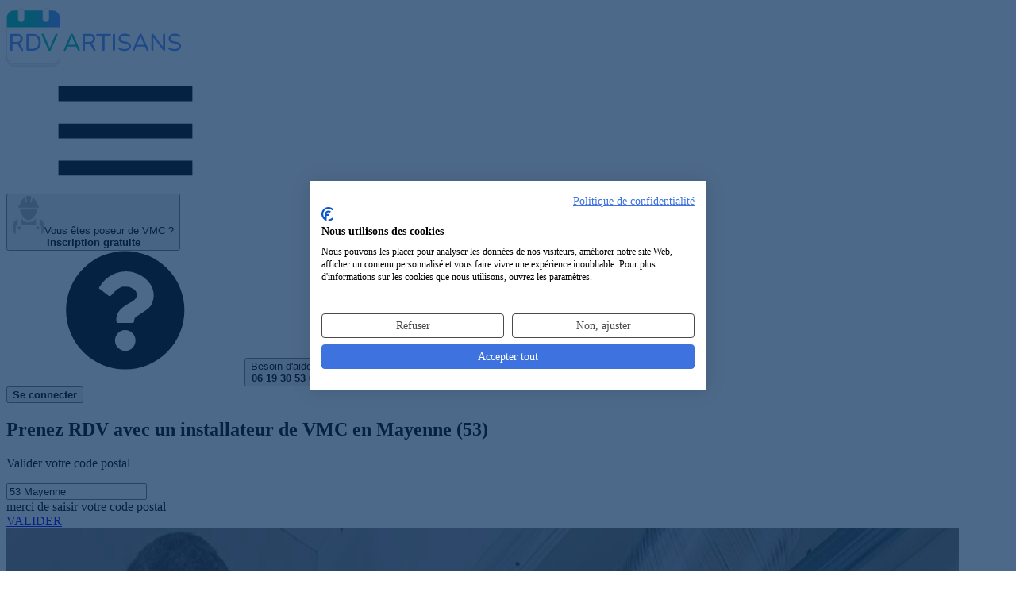

--- FILE ---
content_type: text/html; charset=UTF-8
request_url: https://rdvartisans.fr/rdv/installateur-vmc-ventilation/53-mayenne/
body_size: 16860
content:

<!DOCTYPE html><html lang="fr"><head><meta charset="utf-8"><meta name="viewport" content="width=device-width, initial-scale=1"><title id="head_title"> Installateur de VMC 53 Mayenne : Obtenir un RDV avec une entreprise d&#039;installation de VMC 53 </title><link rel="preconnect" href="https://www.googletagmanager.com"><!-- Google Tag Manager --><script async>(function(w,d,s,l,i){w[l]=w[l]||[];w[l].push({'gtm.start':
new Date().getTime(),event:'gtm.js'});var f=d.getElementsByTagName(s)[0],
j=d.createElement(s),dl=l!='dataLayer'?'&l='+l:'';j.async=true;j.src=
'https://www.googletagmanager.com/gtm.js?id='+i+dl;f.parentNode.insertBefore(j,f);
})(window,document,'script','dataLayer','GTM-TPBH6NB');</script><!-- End Google Tag Manager --><!-- Meta Pixel Code --><script type="text/plain" data-cookiefirst-script="facebook"> !function(f,b,e,v,n,t,s)
{if(f.fbq)return;n=f.fbq=function(){n.callMethod?
n.callMethod.apply(n,arguments):n.queue.push(arguments)};
if(!f._fbq)f._fbq=n;n.push=n;n.loaded=!0;n.version='2.0';
n.queue=[];t=b.createElement(e);t.async=!0;
t.src=v;s=b.getElementsByTagName(e)[0];
s.parentNode.insertBefore(t,s)}(window, document,'script',
'https://connect.facebook.net/en_US/fbevents.js');
fbq('init', '314351373956313');
fbq('track', 'PageView');
</script><!-- End Meta Pixel Code --><script type="speculationrules">{
"prerender": [
{
"source": "list",
"urls": ["/rdv/installateur-vmc-ventilation/53-mayenne/recherche/"]
}]
}</script><link href="/css/resultList.min.css?id=9f572ecca776a4a7fd58" rel="stylesheet"><!-- Fonts --><link rel="preload" href="https://rdvartisans.fr/fonts/nunito-variable-fr.woff2" as="font" type="font/woff2" crossorigin="anonymous"><link rel="dns-prefetch" href="https://www.googletagmanager.com"><meta name="description" content=" Vous recherchez un installateur de VMC dans le 53 Mayenne pour vos travaux ? Notre sélection d&#039;installateurs de VMC en Mayenne (53) pour prendre RDV en ligne en 2 minutes ! "><meta name="keywords" content="Installateur de VMC 53 Mayenne, Artisan poseur de VMC en Mayenne, entreprise d&#039;installation de VMC 53, expert des installations de VMC 53 Mayenne"><meta name="robots" content="index, follow"><meta property="og:title" content="Installateur de VMC 53 Mayenne : Obtenir un RDV avec une entreprise d&#039;installation de VMC 53" /><meta property="og:type" content="website" /><meta property="og:url" content="https://rdvartisans.fr/rdv/installateur-vmc-ventilation/53-mayenne/" /><meta property="og:image" content="https://rdvartisans.fr/images/logo_carre.jpg" /><meta property="og:site_name" content="RDVArtisans.fr" /><meta property="og:locale" content="fr_FR" /><meta property="og:description" content="Vous recherchez un installateur de VMC dans le 53 Mayenne pour vos travaux ? Notre sélection d&#039;installateurs de VMC en Mayenne (53) pour prendre RDV en ligne en 2 minutes !" /><meta name="author" content="RDVArtisans.fr"><meta name="copyright" content="RDVArtisans.fr"><meta name="language" content="fr"><meta name="twitter:card" content="summary"><meta name="twitter:title" content="Installateur de VMC 53 Mayenne : Obtenir un RDV avec une entreprise d&#039;installation de VMC 53"><meta name="twitter:description" content="Vous recherchez un installateur de VMC dans le 53 Mayenne pour vos travaux ? Notre sélection d&#039;installateurs de VMC en Mayenne (53) pour prendre RDV en ligne en 2 minutes !"><meta name="twitter:site" content="@RDVArtisans"><meta name="twitter:url" content="https://rdvartisans.fr/rdv/installateur-vmc-ventilation/53-mayenne/" /><meta name="twitter:image" content="https://rdvartisans.fr/img/logo-twitter.png"><meta name="csrf-token" content="Rq9c0FiCgjnslAQjeguYqL52jH7lynkVaskrvKUo"><link rel="canonical" href="https://rdvartisans.fr/rdv/installateur-vmc-ventilation/53-mayenne/" /><link rel="icon" href="https://rdvartisans.fr/img/favico.ico"></head><body><!-- Google Tag Manager (noscript) --><noscript><iframe src="https://www.googletagmanager.com/ns.html?id=GTM-TPBH6NB"
height="0" width="0" style="display:none;visibility:hidden"></iframe></noscript><!-- End Google Tag Manager (noscript) --><!-- Meta Pixel Code --><noscript><img height="1" width="1" style="display:none"
src="https://www.facebook.com/tr?id=314351373956313&ev=PageView&noscript=1"
/></noscript><!-- End Meta Pixel Code --><header class="rda-header"><!-- responsiveHeader --><div id="scrollToHeader" class="container-fluid"><div class="row"><!-- logo --><div class="rda-header-logo col-12 col-lg-4"><a href="https://rdvartisans.fr/" title="Trouver un artisan du bâtiment dans le 53 Mayenne ou une entreprise générale du BTP 53 pour vos travaux maison" ><img src="https://rdvartisans.fr/img/logo-rdva.svg" alt="Trouver un artisan BTP 53 Mayenne ou une entreprise de travaux rénovation en Mayenne (53) disponible pour un RDV en 2 minutes" class="logoimg img-responsive" width="220" height="78"></a><div class=" rda-header-menuTrigger js-headerMenuTrigger d-lg-none"><svg class="svg-burger"><use xlink:href="#svg-burger" ></use></svg></div></div><div class="rda-header-menu col-12 col-lg-8"><div class="rda-header-menuLinks"><!-- inscripption btn --><div class="rda-header-menuInscription"><button title="Inscription au service de prise de RDV pour les installateurs de VMC 53 Mayenne et entreprises d'installation de VMC Mayenne (53)" rel="aHR0cHM6Ly9yZHZhcnRpc2Fucy5mci9tb25jb21wdGUvcmVnaXN0ZXI/am9iVXJsPWluc3RhbGxhdGV1ci12bWMtdmVudGlsYXRpb24=" class="obf"><img src="https://rdvartisans.fr/img/picto.png" alt="icon-artisan" width="40" height="48"><span>Vous êtes poseur de VMC ?<br><b>Inscription gratuite</b></span></button></div><div class="rda-header-menuHelp"><svg class="icon"><use xlink:href="#svg-question"></use></svg><button class="aBesoinAide" title="Service de prise de rendez-vous avec un installateur de VMC en Mayenne par téléphone">Besoin d'aide ?<br><b>06 19 30 53 69</b></button></div><!-- connexion btn --><div class="rda-header-menuInscription ml-4 mt-2"><button class="cnx-btn obf" title="connection a la webapp" type="button" rel="aHR0cHM6Ly9yZHZhcnRpc2Fucy5mci9tb25jb21wdGU="><span><b>Se connecter</b></span></button></div></div></div></div></div></header><section class="firstslide"><div><div class="bgresult" id="mrbg"><div class="container position-relative"><h1> Prenez RDV avec un installateur de VMC en Mayenne (53)
</h1><p id="moteur_landing_p1"> Valider votre code postal
</p><p></p><div class="row"><div class="col-sm-6 offset-sm-1 col-md-5 offset-md-2 col-lg-4 offset-lg-3 col-xl-4"><div class="form-group" id="scrollable-dropdown-menu3"><input autocomplete="off" autocorrect="off" autocapitalize="none" spellcheck="false" id="location" name="location" value="53 Mayenne" class="form-control inputtype2-2 " placeholder="Code postal/ville" required/><div class="text-center mt-2"><span id="errorLocation" class="errorMessage alert-danger rad_error mh-error d-none">merci de saisir votre code postal</span></div></div></div><input type="hidden" id="searchChoiceLocation"/><div class="col-sm-4 col-md-3 col-lg-2 col-xl-2"><a href="/rdv/installateur-vmc-ventilation/53-mayenne/recherche/" class="btn btn-primary btn_land mr_land go">VALIDER</a></div></div></div><div class="wrapper-hero-image"><img
src="/img/installateur-vmc-ventilation.jpg"
srcset="/imgMobile/installateur-vmc-ventilation.jpg
479w,/img/installateur-vmc-ventilation.jpg 1200w"
sizes="(max-width: 479px) 100vw, 1200px"
alt="RDV Artisans"
width="1200" height="800"
fetchpriority="high"
loading="eager"
decoding="async"></div></div><div id="floatNav" class="d-none"><div id="scrollToHeader" class="container-fluid"><div class="row"><!-- logo --><div class="col-12 col-lg-4 on-desktop ipad_none"><a href="/" title="Trouver un artisan du bâtiment dans le 53 Mayenne ou une entreprise générale du BTP 53 pour vos travaux maison"><img src="https://rdvartisans.fr/img/logo-rdva.svg" alt="Trouver un artisan BTP 53 Mayenne ou une entreprise de travaux rénovation en Mayenne (53) disponible pour un RDV en 2 minutes" class="logoimg img-responsive" width="220" height="78"></a></div><div class="col-12 col-lg-8 navCity"><div class="row justify-content-center"><div class="col-sm-5 col-md-4 offset-sm-1 col-lg-5 col-xl-5 on-desktop mt-3 ml-des-3 text-right ipad_none"><span class="blue_color h4"><strong>RDV avec un installateur de VMC</strong></span></div><div class="col-7 col-md-5 col-lg-4 col-xl-3"><div class="form-group" id="scrollable-dropdown-menu3"><input autocomplete="off" autocorrect="off" autocapitalize="none" spellcheck="false" id="location" name="location" value="53 Mayenne" class="form-control inputtype2-2 " placeholder="Code postal/ville" required/></div></div><div class="col-5 col-md-3 col-lg-3 col-xl-2"><button onclick="window.location.href='/rdv/installateur-vmc-ventilation/53-mayenne/recherche/'" type="button" class="btn btn-primary btn_land go" >VALIDER</button></div></div></div></div></div></div></div><div id="app"><popin-parent
ref="PopinParent"
:zipcode="'53'"
:ville="'de la Mayenne'"
:job="'53-mayenne'"
:searchby="'dpt'"
:jobid="'65'"
:joburl="'installateur-vmc-ventilation'"
:jobtitle="'installateur de VMC'"
:deprojet="'d\&#039;installation de VMC'"
:titleplural="'installateurs de VMC'"
:letitle="'L\&#039;installateur de VMC'"
:jobidform='[{&quot;textDropDown&quot;:&quot;Pose d&#039;une vmc (ventilation m\u00e9canique contr\u00f4l\u00e9e)&quot;,&quot;idFrom&quot;:&quot;97&quot;},{&quot;textDropDown&quot;:&quot;Pose d&#039;une climatisation r\u00e9versible&quot;,&quot;idFrom&quot;:&quot;96&quot;},{&quot;textDropDown&quot;:&quot;Traitement de l&#039;air&quot;,&quot;idFrom&quot;:&quot;153&quot;},{&quot;textDropDown&quot;:&quot;Traitement de l&#039;humidit\u00e9&quot;,&quot;idFrom&quot;:&quot;155&quot;},{&quot;textDropDown&quot;:&quot;Ass\u00e8chement de mur&quot;,&quot;idFrom&quot;:&quot;131&quot;},{&quot;textDropDown&quot;:&quot;Pose d&#039;une salle de bains compl\u00e8te&quot;,&quot;idFrom&quot;:&quot;265&quot;},{&quot;textDropDown&quot;:&quot;Installation d&#039;extracteur d&#039;air&quot;,&quot;idFrom&quot;:&quot;376&quot;},{&quot;textDropDown&quot;:&quot;VMC double flux&quot;,&quot;idFrom&quot;:&quot;405&quot;},{&quot;textDropDown&quot;:&quot;VMC double flux avec climatisation&quot;,&quot;idFrom&quot;:&quot;412&quot;},{&quot;textDropDown&quot;:&quot;VMC simple flux&quot;,&quot;idFrom&quot;:&quot;406&quot;}]'
:headertext8="'20 installateurs de VMC sont prêts à intervenir dans le 53 Mayenne'"
:headertext1="'20 &lt;strong&gt;installateurs de VMC de la Mayenne&lt;/strong&gt; (53) &lt;br&gt;sont prêts à intervenir.'"
:headertext9a="'20 installateurs de VMC pouvant être disponibles&lt;br/&gt;dans le 53 Mayenne pour venir &lt;b&gt;établir un devis gratuit&lt;/b&gt;'"
:headertext9b="'20 installateurs de VMC pouvant être disponibles&lt;br/&gt;dans le 53 Mayenne pour venir &lt;b&gt;établir un devis gratuit&lt;/b&gt;'"
:headertext0="'Veuillez patienter...&lt;br&gt;Nous recherchons des installateurs de VMC disponibles&lt;br&gt;dans le 53 Mayenne'"
:architectroute="'/rdv/architecte-plan-maison/53-mayenne/'"
:host="'https://rdvartisans.fr'"
:currentroute='&quot;0&quot;'
></popin-parent></div><style type="text/css" defer="defer"> @media(min-width:991px){header.rda-header.sticky{display:none}.profil{margin-top:66px}}.avis p,.consultations p,.profil p{text-align:center}.center-content{justify-content:center;display:flex}</style><section class="reslinks"><div class="container"><p><a class="brea" title="RDVArtisans.fr | Plateforme de prise de rendez-vous avec des artisans, devis artisans" href="https://rdvartisans.fr/" >Accueil</a> ><a class="brea" title="Prise de rendez-vous avec un artisan | RDV Artisan" href="https://rdvartisans.fr/rdv/" >RDV</a> ><a class="brea" title="Prendre RDV avec un Installateur de VMC en ligne" href="https://rdvartisans.fr/rdv/installateur-vmc-ventilation/" >Installateur de VMC</a> ><a class="brea" href="https://rdvartisans.fr/rdv/installateur-vmc-ventilation/53-mayenne/" >53 Mayenne</a></p><h2>Les 20 meilleurs <span class="green_color"><strong>installateurs de VMC intervenant en Mayenne (53)</strong></span></h2><p>Découvrez ci-dessous notre sélection de <span class="green_color"><strong>20 installateurs de VMC et entreprises d'installation de VMC intervenant en Mayenne (53)</strong></span> et pouvant se rendre disponibles pour vos travaux d'installation de VMC (20 poseurs de VMC en Mayenne). En cliquant sur les boutons "Prendre RDV" sur les fiches de nos installateurs de VMC ci-dessous, vous pourrez directement demander un RDV au professionnel choisi. Vous avez également la possibilité de nous décrire votre projet et de demander plusieurs RDV afin de gagner du temps. Vous pourrez recevoir différents installateurs de VMC ce qui vous permettra de comparer les devis installation de VMC qui vous seront proposés.</p><div class="rdv-result"><div class="rdv-result-head row"><div class="rdv-result-picture col-lg-3"><div class="img-pro"><img src="https://rdvartisans.fr/img/artisan1.png" alt="Logo Vetillard Stephane installation de VMC Mayenne 53" loading="lazy" title="Vetillard Stephane installateur de VMC Mayenne 53" width="123.5" height="123.5"></div></div><div class="rdv-result-title col-lg-5"><h3 class="nom_cartouche obf" rel="aHR0cHM6Ly9yZHZhcnRpc2Fucy5mci9hbm51YWlyZS9hcnRpc2Fucy92ZXRpbGxhcmQtc3RlcGhhbmUtZXZyb24tNTM2MDA/am9iSWQ9NjU=">Vetillard Stephane</h3></div><div class="rdv-result-action col-lg-4"><div class="row p-md-0 w-100 rdv-buttons"><div class="col-lg-6 p-md-0 rdv-button"></div><div class="col-lg-6 p-md-0 rdv-button"><button type="button"
class="ml-1 w-100 obf"
onclick="window.dataLayer.push({ 'event': 'GAEvent', 'eventCategory': 'DPT', 'eventAction': 'click', 'eventLabel': 'Prendre-RDV', 'eventValue': 'event click on Prendre-RDV' });"
rel="L3Jkdi9pbnN0YWxsYXRldXItdm1jLXZlbnRpbGF0aW9uLzUzLW1heWVubmUvcHJpc2UtcmR2L3ZldGlsbGFyZC1zdGVwaGFuZS1ldnJvbi01MzYwMA=="><svg class="calendar-check"><use xlink:href="#svg-calendar-check"></use></svg><span>Prendre RDV</span></button></div></div></div></div><div class="row rdv-result-body"><div class=" col-lg-3"></div><div class="col-lg-6 pad-for-result"><div class="row rdv-result-spec"><div class="col-lg-12"><h4>Poseurs de VMC simple ou double flux
en Mayenne</h4></div></div><div class="row rdv-result-address"><div class="col-lg-12"><span><span><svg class="map-marker"><use xlink:href="#svg-map-marker"></use></svg> Zi des Maltieres</span><span><span><svg class="map"><use xlink:href="#svg-map"></use></svg> Évron (53600)</span></div></div><div class="row rdv-result-list"><div class="rdv-result-list-item col-lg-6"><h5><svg class="wrench"><use xlink:href="#svg-wrench"></use></svg> Expertises</h5><p>Installation de ventilation simple flux; entretien de ventilation haute; installation de VMC</p></div><div class="rdv-result-list-item col-lg-6"><h5><svg class="info"><use xlink:href="#svg-info"></use></svg> Activités</h5><p>Installé sur les secteurs du 53 Mayenne, je suis la société Vetillard Stephane et je suis expert dans l&#039;installation d&#039;équipe...</p></div></div></div></div></div><div class="rdv-result"><div class="rdv-result-head row"><div class="rdv-result-picture col-lg-3"><div class="img-pro"><img src="https://rdvartisans.fr/img/artisan1.png" alt="Logo Michaël Garnier installation de VMC Mayenne 53" loading="lazy" title="Michaël Garnier installateur de VMC Mayenne 53" width="123.5" height="123.5"></div></div><div class="rdv-result-title col-lg-5"><h3 class="nom_cartouche obf" rel="aHR0cHM6Ly9yZHZhcnRpc2Fucy5mci9hbm51YWlyZS9hcnRpc2Fucy9taWNoYWVsLWdhcm5pZXItY2hhbnRyaWduZS01MzMwMD9qb2JJZD02NQ==">Michaël Garnier</h3></div><div class="rdv-result-action col-lg-4"><div class="row p-md-0 w-100 rdv-buttons"><div class="col-lg-6 p-md-0 rdv-button"></div><div class="col-lg-6 p-md-0 rdv-button"><button type="button"
class="ml-1 w-100 obf"
onclick="window.dataLayer.push({ 'event': 'GAEvent', 'eventCategory': 'DPT', 'eventAction': 'click', 'eventLabel': 'Prendre-RDV', 'eventValue': 'event click on Prendre-RDV' });"
rel="L3Jkdi9pbnN0YWxsYXRldXItdm1jLXZlbnRpbGF0aW9uLzUzLW1heWVubmUvcHJpc2UtcmR2L21pY2hhZWwtZ2Fybmllci1jaGFudHJpZ25lLTUzMzAw"><svg class="calendar-check"><use xlink:href="#svg-calendar-check"></use></svg><span>Prendre RDV</span></button></div></div></div></div><div class="row rdv-result-body"><div class=" col-lg-3"></div><div class="col-lg-6 pad-for-result"><div class="row rdv-result-spec"><div class="col-lg-12"><h4>Poseur de système de VMC
Mayenne (53)</h4></div></div><div class="row rdv-result-address"><div class="col-lg-12"><span><span><svg class="map-marker"><use xlink:href="#svg-map-marker"></use></svg> 31 rue de la Chapelle</span><span><span><svg class="map"><use xlink:href="#svg-map"></use></svg> Chantrigné (53300)</span></div></div><div class="row rdv-result-list"><div class="rdv-result-list-item col-lg-6"><h5><svg class="wrench"><use xlink:href="#svg-wrench"></use></svg> Expertises</h5><p>Pose de gaine de ventilation mécanique; raccordement de vmc thermodynamique; installations de VMC</p></div><div class="rdv-result-list-item col-lg-6"><h5><svg class="info"><use xlink:href="#svg-info"></use></svg> Activités</h5><p>Nous travaillons en Mayenne pour effectuer des prestations dans les installations électrique dans tous locaux. Nous vous prop...</p></div></div></div></div></div><div class="rdv-result"><div class="rdv-result-head row"><div class="rdv-result-picture col-lg-3"><div class="img-pro"><img src="https://rdvartisans.fr/img/artisan1.png" alt="Logo Sarl Bibal installation de VMC Mayenne 53" loading="lazy" title="Sarl Bibal installateur de VMC Mayenne 53" width="123.5" height="123.5"></div></div><div class="rdv-result-title col-lg-5"><h3 class="nom_cartouche obf" rel="aHR0cHM6Ly9yZHZhcnRpc2Fucy5mci9hbm51YWlyZS9hcnRpc2Fucy9zYXJsLWJpYmFsLWNoYXRlYXUtZ29udGllci01MzIwMD9qb2JJZD02NQ==">Sarl Bibal</h3></div><div class="rdv-result-action col-lg-4"><div class="row p-md-0 w-100 rdv-buttons"><div class="col-lg-6 p-md-0 rdv-button"></div><div class="col-lg-6 p-md-0 rdv-button"><button type="button"
class="ml-1 w-100 obf"
onclick="window.dataLayer.push({ 'event': 'GAEvent', 'eventCategory': 'DPT', 'eventAction': 'click', 'eventLabel': 'Prendre-RDV', 'eventValue': 'event click on Prendre-RDV' });"
rel="L3Jkdi9pbnN0YWxsYXRldXItdm1jLXZlbnRpbGF0aW9uLzUzLW1heWVubmUvcHJpc2UtcmR2L3NhcmwtYmliYWwtY2hhdGVhdS1nb250aWVyLTUzMjAw"><svg class="calendar-check"><use xlink:href="#svg-calendar-check"></use></svg><span>Prendre RDV</span></button></div></div></div></div><div class="row rdv-result-body"><div class=" col-lg-3"></div><div class="col-lg-6 pad-for-result"><div class="row rdv-result-spec"><div class="col-lg-12"><h4>Techniciens installateurs de ventilations mécaniques contrôlées
(53)</h4></div></div><div class="row rdv-result-address"><div class="col-lg-12"><span><span><svg class="map-marker"><use xlink:href="#svg-map-marker"></use></svg> 18 rue du Poitou Bazouges</span><span><span><svg class="map"><use xlink:href="#svg-map"></use></svg> Château-Gontier-sur-Mayenne (53200)</span></div></div><div class="row rdv-result-list"><div class="rdv-result-list-item col-lg-6"><h5><svg class="wrench"><use xlink:href="#svg-wrench"></use></svg> Expertises</h5><p>Pose de gaine de ventilation mécanique; entretien de ventilation haute; installation de VMC</p></div><div class="rdv-result-list-item col-lg-6"><h5><svg class="info"><use xlink:href="#svg-info"></use></svg> Activités</h5><p>Vous souhaitez rencontrer une société de travaux pour votre maison. Je suis la société Sarl Bibal. Je travaille en Mayenne da...</p></div></div></div></div></div><div class="bgimageres devisBG"><p class="p_auto_promo">Difficile de choisir votre<br><span class="txtblanc">installateur de VMC <dpt.enName> ?</span></p><p>Faites <b>une seule demande</b> de RDV et obtenez<br><b>3 RDV</b> avec des installateurs de VMC disponibles<br>près de chez vous <dpt.enName></p><button class="btn btn-green cntrbutton btn_rdv go" type="button" onclick="window.dataLayer.push({ 'event': 'GAEvent', 'eventCategory': 'DPT', 'eventAction': 'click', 'eventLabel': '3-RDV', 'eventValue': 'event click on 3-RDV' });window.location.href='/rdv/installateur-vmc-ventilation/53-mayenne/recherche/'">Demander 3 RDV poseurs de VMC</button></div><div class="rdv-result"><div class="rdv-result-head row"><div class="rdv-result-picture col-lg-3"><div class="img-pro"><img src="https://rdvartisans.fr/img/artisan1.png" alt="Logo May&#039;energie installation de VMC Mayenne 53" loading="lazy" title="May&#039;energie installateur de VMC Mayenne 53" width="123.5" height="123.5"></div></div><div class="rdv-result-title col-lg-5"><h3 class="nom_cartouche obf" rel="aHR0cHM6Ly9yZHZhcnRpc2Fucy5mci9hbm51YWlyZS9hcnRpc2Fucy9tYXllbmVyZ2llLW1lc2xheS1kdS1tYWluZS01MzE3MD9qb2JJZD02NQ==">May&#039;energie</h3></div><div class="rdv-result-action col-lg-4"><div class="row p-md-0 w-100 rdv-buttons"><div class="col-lg-6 p-md-0 rdv-button"></div><div class="col-lg-6 p-md-0 rdv-button"><button type="button"
class="ml-1 w-100 obf"
onclick="window.dataLayer.push({ 'event': 'GAEvent', 'eventCategory': 'DPT', 'eventAction': 'click', 'eventLabel': 'Prendre-RDV', 'eventValue': 'event click on Prendre-RDV' });"
rel="L3Jkdi9pbnN0YWxsYXRldXItdm1jLXZlbnRpbGF0aW9uLzUzLW1heWVubmUvcHJpc2UtcmR2L21heWVuZXJnaWUtbWVzbGF5LWR1LW1haW5lLTUzMTcw"><svg class="calendar-check"><use xlink:href="#svg-calendar-check"></use></svg><span>Prendre RDV</span></button></div></div></div></div><div class="row rdv-result-body"><div class=" col-lg-3"></div><div class="col-lg-6 pad-for-result"><div class="row rdv-result-spec"><div class="col-lg-12"><h4>Société de pose de système de VMC
en Mayenne</h4></div></div><div class="row rdv-result-address"><div class="col-lg-12"><span><span><svg class="map-marker"><use xlink:href="#svg-map-marker"></use></svg> 5 route de Laval</span><span><span><svg class="map"><use xlink:href="#svg-map"></use></svg> Meslay-du-Maine (53170)</span></div></div><div class="row rdv-result-list"><div class="rdv-result-list-item col-lg-6"><h5><svg class="wrench"><use xlink:href="#svg-wrench"></use></svg> Expertises</h5><p>Entretien de ventilation de cheminée; maintenance de ventilation de toiture collective; entretien de ventilation double flux...</p></div><div class="rdv-result-list-item col-lg-6"><h5><svg class="info"><use xlink:href="#svg-info"></use></svg> Activités</h5><p>Spécialisé dans les installations électrique dans tous locaux, je représente May&#039;energie et je me charge de tous vos travaux...</p></div></div></div></div></div><div class="rdv-result"><div class="rdv-result-head row"><div class="rdv-result-picture col-lg-3"><div class="img-pro"><img src="https://rdvartisans.fr/img/artisan1.png" alt="Logo Vallee Jean-francois installation de VMC Mayenne 53" loading="lazy" title="Vallee Jean-francois installateur de VMC Mayenne 53" width="123.5" height="123.5"></div></div><div class="rdv-result-title col-lg-5"><h3 class="nom_cartouche obf" rel="aHR0cHM6Ly9yZHZhcnRpc2Fucy5mci9hbm51YWlyZS9hcnRpc2Fucy92YWxsZWUtamVhbi1mcmFuY29pcy1haHVpbGxlLTUzOTQwP2pvYklkPTY1">Vallee Jean-francois</h3></div><div class="rdv-result-action col-lg-4"><div class="row p-md-0 w-100 rdv-buttons"><div class="col-lg-6 p-md-0 rdv-button"></div><div class="col-lg-6 p-md-0 rdv-button"><button type="button"
class="ml-1 w-100 obf"
onclick="window.dataLayer.push({ 'event': 'GAEvent', 'eventCategory': 'DPT', 'eventAction': 'click', 'eventLabel': 'Prendre-RDV', 'eventValue': 'event click on Prendre-RDV' });"
rel="L3Jkdi9pbnN0YWxsYXRldXItdm1jLXZlbnRpbGF0aW9uLzUzLW1heWVubmUvcHJpc2UtcmR2L3ZhbGxlZS1qZWFuLWZyYW5jb2lzLWFodWlsbGUtNTM5NDA="><svg class="calendar-check"><use xlink:href="#svg-calendar-check"></use></svg><span>Prendre RDV</span></button></div></div></div></div><div class="row rdv-result-body"><div class=" col-lg-3"></div><div class="col-lg-6 pad-for-result"><div class="row rdv-result-spec"><div class="col-lg-12"><h4>Expert des ventilations intérieurs
Mayenne (53)</h4></div></div><div class="row rdv-result-address"><div class="col-lg-12"><span><span><svg class="map-marker"><use xlink:href="#svg-map-marker"></use></svg> Za de la Girardiere</span><span><span><svg class="map"><use xlink:href="#svg-map"></use></svg> Ahuillé (53940)</span></div></div><div class="row rdv-result-list"><div class="rdv-result-list-item col-lg-6"><h5><svg class="wrench"><use xlink:href="#svg-wrench"></use></svg> Expertises</h5><p>Installation de ventilation simple flux; entretien de ventilation haute; installation de VMC</p></div><div class="rdv-result-list-item col-lg-6"><h5><svg class="info"><use xlink:href="#svg-info"></use></svg> Activités</h5><p>Depuis plusieurs années, sur les secteurs du 53 Mayenne, Vallee Jean-francois est donc une société dans les travaux d&#039;instal...</p></div></div></div></div></div><div class="rdv-result"><div class="rdv-result-head row"><div class="rdv-result-picture col-lg-3"><div class="img-pro"><img src="https://rdvartisans.fr/img/artisan1.png" alt="Logo Entreprise Cortes installation de VMC Mayenne 53" loading="lazy" title="Entreprise Cortes installateur de VMC Mayenne 53" width="123.5" height="123.5"></div></div><div class="rdv-result-title col-lg-5"><h3 class="nom_cartouche obf" rel="aHR0cHM6Ly9yZHZhcnRpc2Fucy5mci9hbm51YWlyZS9hcnRpc2Fucy9lbnRyZXByaXNlLWNvcnRlcy1wcmUtZW4tcGFpbC01MzE0MD9qb2JJZD02NQ==">Entreprise Cortes</h3></div><div class="rdv-result-action col-lg-4"><div class="row p-md-0 w-100 rdv-buttons"><div class="col-lg-6 p-md-0 rdv-button"></div><div class="col-lg-6 p-md-0 rdv-button"><button type="button"
class="ml-1 w-100 obf"
onclick="window.dataLayer.push({ 'event': 'GAEvent', 'eventCategory': 'DPT', 'eventAction': 'click', 'eventLabel': 'Prendre-RDV', 'eventValue': 'event click on Prendre-RDV' });"
rel="L3Jkdi9pbnN0YWxsYXRldXItdm1jLXZlbnRpbGF0aW9uLzUzLW1heWVubmUvcHJpc2UtcmR2L2VudHJlcHJpc2UtY29ydGVzLXByZS1lbi1wYWlsLTUzMTQw"><svg class="calendar-check"><use xlink:href="#svg-calendar-check"></use></svg><span>Prendre RDV</span></button></div></div></div></div><div class="row rdv-result-body"><div class=" col-lg-3"></div><div class="col-lg-6 pad-for-result"><div class="row rdv-result-spec"><div class="col-lg-12"><h4>Installateur de ventilations mécaniques contrôlées
(53)</h4></div></div><div class="row rdv-result-address"><div class="col-lg-12"><span><span><svg class="map-marker"><use xlink:href="#svg-map-marker"></use></svg> 146 rue Aristide Briand</span><span><span><svg class="map"><use xlink:href="#svg-map"></use></svg> Lignières-Orgères (53140)</span></div></div><div class="row rdv-result-list"><div class="rdv-result-list-item col-lg-6"><h5><svg class="wrench"><use xlink:href="#svg-wrench"></use></svg> Expertises</h5><p>Pose de gaine de ventilation mécanique; maintenance de ventilation hygro b; maintenance de ventilation de toiture collective</p></div><div class="rdv-result-list-item col-lg-6"><h5><svg class="info"><use xlink:href="#svg-info"></use></svg> Activités</h5><p>Nous sommes la société Entreprise Cortes et nous intervenons depuis quelques temps désormais à Pre en pail et dans le secteur...</p></div></div></div></div></div><div class="rdv-result"><div class="rdv-result-head row"><div class="rdv-result-picture col-lg-3"><div class="img-pro"><img src="https://rdvartisans.fr/img/artisan1.png" alt="Logo S.a.r.l. Monnier Jacques installation de VMC Mayenne 53" loading="lazy" title="S.a.r.l. Monnier Jacques installateur de VMC Mayenne 53" width="123.5" height="123.5"></div></div><div class="rdv-result-title col-lg-5"><h3 class="nom_cartouche obf" rel="aHR0cHM6Ly9yZHZhcnRpc2Fucy5mci9hbm51YWlyZS9hcnRpc2Fucy9zYXJsLW1vbm5pZXItamFjcXVlcy1hemUtNTMyMDA/am9iSWQ9NjU=">S.a.r.l. Monnier Jacques</h3></div><div class="rdv-result-action col-lg-4"><div class="row p-md-0 w-100 rdv-buttons"><div class="col-lg-6 p-md-0 rdv-button"></div><div class="col-lg-6 p-md-0 rdv-button"><button type="button"
class="ml-1 w-100 obf"
onclick="window.dataLayer.push({ 'event': 'GAEvent', 'eventCategory': 'DPT', 'eventAction': 'click', 'eventLabel': 'Prendre-RDV', 'eventValue': 'event click on Prendre-RDV' });"
rel="L3Jkdi9pbnN0YWxsYXRldXItdm1jLXZlbnRpbGF0aW9uLzUzLW1heWVubmUvcHJpc2UtcmR2L3NhcmwtbW9ubmllci1qYWNxdWVzLWF6ZS01MzIwMA=="><svg class="calendar-check"><use xlink:href="#svg-calendar-check"></use></svg><span>Prendre RDV</span></button></div></div></div></div><div class="row rdv-result-body"><div class=" col-lg-3"></div><div class="col-lg-6 pad-for-result"><div class="row rdv-result-spec"><div class="col-lg-12"><h4>Société d&#039;installation de système de VMC
en Mayenne</h4></div></div><div class="row rdv-result-address"><div class="col-lg-12"><span><span><svg class="map-marker"><use xlink:href="#svg-map-marker"></use></svg> 13 B rue des Chataigniers</span><span><span><svg class="map"><use xlink:href="#svg-map"></use></svg> Azé (41100)</span></div></div><div class="row rdv-result-list"><div class="rdv-result-list-item col-lg-6"><h5><svg class="wrench"><use xlink:href="#svg-wrench"></use></svg> Expertises</h5><p>Maintenance de vmc simple flux de maison; calcul de consommation d&#039;une ventilation controlée; installations de VMC</p></div><div class="rdv-result-list-item col-lg-6"><h5><svg class="info"><use xlink:href="#svg-info"></use></svg> Activités</h5><p>Vous démarrez un projet de rénovation ? Spécialisée dans les travaux d&#039;installation d&#039;eau et de gaz en tous locaux, l&#039;entrepr...</p></div></div></div></div></div><div class="rdv-result"><div class="rdv-result-head row"><div class="rdv-result-picture col-lg-3"><div class="img-pro"><img src="https://rdvartisans.fr/img/artisan1.png" alt="Logo Sarl Dupont Franck installation de VMC Mayenne 53" loading="lazy" title="Sarl Dupont Franck installateur de VMC Mayenne 53" width="123.5" height="123.5"></div></div><div class="rdv-result-title col-lg-5"><h3 class="nom_cartouche obf" rel="aHR0cHM6Ly9yZHZhcnRpc2Fucy5mci9hbm51YWlyZS9hcnRpc2Fucy9zYXJsLWR1cG9udC1mcmFuY2stbWF5ZW5uZS01MzEwMD9qb2JJZD02NQ==">Sarl Dupont Franck</h3></div><div class="rdv-result-action col-lg-4"><div class="row p-md-0 w-100 rdv-buttons"><div class="col-lg-6 p-md-0 rdv-button"></div><div class="col-lg-6 p-md-0 rdv-button"><button type="button"
class="ml-1 w-100 obf"
onclick="window.dataLayer.push({ 'event': 'GAEvent', 'eventCategory': 'DPT', 'eventAction': 'click', 'eventLabel': 'Prendre-RDV', 'eventValue': 'event click on Prendre-RDV' });"
rel="L3Jkdi9pbnN0YWxsYXRldXItdm1jLXZlbnRpbGF0aW9uLzUzLW1heWVubmUvcHJpc2UtcmR2L3NhcmwtZHVwb250LWZyYW5jay1tYXllbm5lLTUzMTAw"><svg class="calendar-check"><use xlink:href="#svg-calendar-check"></use></svg><span>Prendre RDV</span></button></div></div></div></div><div class="row rdv-result-body"><div class=" col-lg-3"></div><div class="col-lg-6 pad-for-result"><div class="row rdv-result-spec"><div class="col-lg-12"><h4>Installateur de ventilations mécaniques contrôlées
Mayenne (53)</h4></div></div><div class="row rdv-result-address"><div class="col-lg-12"><span><span><svg class="map-marker"><use xlink:href="#svg-map-marker"></use></svg> 62 rue des Charmes</span><span><span><svg class="map"><use xlink:href="#svg-map"></use></svg> Mayenne (53100)</span></div></div><div class="row rdv-result-list"><div class="rdv-result-list-item col-lg-6"><h5><svg class="wrench"><use xlink:href="#svg-wrench"></use></svg> Expertises</h5><p>Branchement de ventilation double flux; maintenance de vmc simple flux de maison; pose de ventilation de cuisine</p></div><div class="rdv-result-list-item col-lg-6"><h5><svg class="info"><use xlink:href="#svg-info"></use></svg> Activités</h5><p>Je travaille sur les secteurs du 53 Mayenne dans l&#039;installation d&#039;équipements thermiques et de climatisation.Concernant les t...</p></div></div></div></div></div><div class="rdv-result"><div class="rdv-result-head row"><div class="rdv-result-picture col-lg-3"><div class="img-pro"><img src="https://rdvartisans.fr/img/artisan1.png" alt="Logo Bezier Eric installation de VMC Mayenne 53" loading="lazy" title="Bezier Eric installateur de VMC Mayenne 53" width="123.5" height="123.5"></div></div><div class="rdv-result-title col-lg-5"><h3 class="nom_cartouche obf" rel="aHR0cHM6Ly9yZHZhcnRpc2Fucy5mci9hbm51YWlyZS9hcnRpc2Fucy9iZXppZXItZXJpYy1sYXZhbC01MzAwMD9qb2JJZD02NQ==">Bezier Eric</h3></div><div class="rdv-result-action col-lg-4"><div class="row p-md-0 w-100 rdv-buttons"><div class="col-lg-6 p-md-0 rdv-button"></div><div class="col-lg-6 p-md-0 rdv-button"><button type="button"
class="ml-1 w-100 obf"
onclick="window.dataLayer.push({ 'event': 'GAEvent', 'eventCategory': 'DPT', 'eventAction': 'click', 'eventLabel': 'Prendre-RDV', 'eventValue': 'event click on Prendre-RDV' });"
rel="L3Jkdi9pbnN0YWxsYXRldXItdm1jLXZlbnRpbGF0aW9uLzUzLW1heWVubmUvcHJpc2UtcmR2L2Jlemllci1lcmljLWxhdmFsLTUzMDAw"><svg class="calendar-check"><use xlink:href="#svg-calendar-check"></use></svg><span>Prendre RDV</span></button></div></div></div></div><div class="row rdv-result-body"><div class=" col-lg-3"></div><div class="col-lg-6 pad-for-result"><div class="row rdv-result-spec"><div class="col-lg-12"><h4>Poseurs de VMC
(53)</h4></div></div><div class="row rdv-result-address"><div class="col-lg-12"><span><span><svg class="map-marker"><use xlink:href="#svg-map-marker"></use></svg> 38 rue Jeanne d&#039;arc</span><span><span><svg class="map"><use xlink:href="#svg-map"></use></svg> Laval-en-Belledonne (38190)</span></div></div><div class="row rdv-result-list"><div class="rdv-result-list-item col-lg-6"><h5><svg class="wrench"><use xlink:href="#svg-wrench"></use></svg> Expertises</h5><p>Réparation de moteur de vmc; nettoyage de ventilation fosse septique toutes eaux; installation de VMC</p></div><div class="rdv-result-list-item col-lg-6"><h5><svg class="info"><use xlink:href="#svg-info"></use></svg> Activités</h5><p>Spécialisés dans les travaux d&#039;installation d&#039;eau et de gaz en tous locaux, nous représentons Bezier Eric et nous nous charge...</p></div></div></div></div></div><div class="rdv-result"><div class="rdv-result-head row"><div class="rdv-result-picture col-lg-3"><div class="img-pro"><img src="https://rdvartisans.fr/img/artisan1.png" alt="Logo Bras Lancelot Sarl installation de VMC Mayenne 53" loading="lazy" title="Bras Lancelot Sarl installateur de VMC Mayenne 53" width="123.5" height="123.5"></div></div><div class="rdv-result-title col-lg-5"><h3 class="nom_cartouche obf" rel="aHR0cHM6Ly9yZHZhcnRpc2Fucy5mci9hbm51YWlyZS9hcnRpc2Fucy9icmFzLWxhbmNlbG90LXNhcmwtY3Jhb24tNTM0MDA/am9iSWQ9NjU=">Bras Lancelot Sarl</h3></div><div class="rdv-result-action col-lg-4"><div class="row p-md-0 w-100 rdv-buttons"><div class="col-lg-6 p-md-0 rdv-button"></div><div class="col-lg-6 p-md-0 rdv-button"><button type="button"
class="ml-1 w-100 obf"
onclick="window.dataLayer.push({ 'event': 'GAEvent', 'eventCategory': 'DPT', 'eventAction': 'click', 'eventLabel': 'Prendre-RDV', 'eventValue': 'event click on Prendre-RDV' });"
rel="L3Jkdi9pbnN0YWxsYXRldXItdm1jLXZlbnRpbGF0aW9uLzUzLW1heWVubmUvcHJpc2UtcmR2L2JyYXMtbGFuY2Vsb3Qtc2FybC1jcmFvbi01MzQwMA=="><svg class="calendar-check"><use xlink:href="#svg-calendar-check"></use></svg><span>Prendre RDV</span></button></div></div></div></div><div class="row rdv-result-body"><div class=" col-lg-3"></div><div class="col-lg-6 pad-for-result"><div class="row rdv-result-spec"><div class="col-lg-12"><h4>Installateur de système de ventilation
en Mayenne</h4></div></div><div class="row rdv-result-address"><div class="col-lg-12"><span><span><svg class="map-marker"><use xlink:href="#svg-map-marker"></use></svg> 2 chemin de la Croix Raudiere route de St Nazaire</span><span><span><svg class="map"><use xlink:href="#svg-map"></use></svg> Craon (53400)</span></div></div><div class="row rdv-result-list"><div class="rdv-result-list-item col-lg-6"><h5><svg class="wrench"><use xlink:href="#svg-wrench"></use></svg> Expertises</h5><p>Réparation de moteur de vmc; nettoyage de ventilation fosse septique toutes eaux; installation de VMC</p></div><div class="rdv-result-list-item col-lg-6"><h5><svg class="info"><use xlink:href="#svg-info"></use></svg> Activités</h5><p>Spécialisés dans les travaux d&#039;installation d&#039;eau et de gaz en tous locaux, nous représentons Bras Lancelot Sarl et nous nous...</p></div></div></div></div></div><div class="rdv-result"><div class="rdv-result-head row"><div class="rdv-result-picture col-lg-3"><div class="img-pro"><img src="https://rdvartisans.fr/img/artisan1.png" alt="Logo Eurl Desaunay installation de VMC Mayenne 53" loading="lazy" title="Eurl Desaunay installateur de VMC Mayenne 53" width="123.5" height="123.5"></div></div><div class="rdv-result-title col-lg-5"><h3 class="nom_cartouche obf" rel="aHR0cHM6Ly9yZHZhcnRpc2Fucy5mci9hbm51YWlyZS9hcnRpc2Fucy9ldXJsLWRlc2F1bmF5LWNvbnRlc3QtNTMxMDA/am9iSWQ9NjU=">Eurl Desaunay</h3></div><div class="rdv-result-action col-lg-4"><div class="row p-md-0 w-100 rdv-buttons"><div class="col-lg-6 p-md-0 rdv-button"></div><div class="col-lg-6 p-md-0 rdv-button"><button type="button"
class="ml-1 w-100 obf"
onclick="window.dataLayer.push({ 'event': 'GAEvent', 'eventCategory': 'DPT', 'eventAction': 'click', 'eventLabel': 'Prendre-RDV', 'eventValue': 'event click on Prendre-RDV' });"
rel="L3Jkdi9pbnN0YWxsYXRldXItdm1jLXZlbnRpbGF0aW9uLzUzLW1heWVubmUvcHJpc2UtcmR2L2V1cmwtZGVzYXVuYXktY29udGVzdC01MzEwMA=="><svg class="calendar-check"><use xlink:href="#svg-calendar-check"></use></svg><span>Prendre RDV</span></button></div></div></div></div><div class="row rdv-result-body"><div class=" col-lg-3"></div><div class="col-lg-6 pad-for-result"><div class="row rdv-result-spec"><div class="col-lg-12"><h4>Société d&#039;installateurs de de ventilation
Mayenne (53)</h4></div></div><div class="row rdv-result-address"><div class="col-lg-12"><span><span><svg class="map-marker"><use xlink:href="#svg-map-marker"></use></svg> L Islentiere</span><span><span><svg class="map"><use xlink:href="#svg-map"></use></svg> Contest (53100)</span></div></div><div class="row rdv-result-list"><div class="rdv-result-list-item col-lg-6"><h5><svg class="wrench"><use xlink:href="#svg-wrench"></use></svg> Expertises</h5><p>Réparation de vmc hygroreglable de cuisine; pose de vmc pour gaz de chaufferie; branchement de vmc de toiture autoréglable</p></div><div class="rdv-result-list-item col-lg-6"><h5><svg class="info"><use xlink:href="#svg-info"></use></svg> Activités</h5><p>Besoin de consulter une entreprise d&#039;artisans pour de la rénovation... La société Eurl Desaunay travaille depuis ses débuts s...</p></div></div></div></div></div><div class="rdv-result"><div class="rdv-result-head row"><div class="rdv-result-picture col-lg-3"><div class="img-pro"><img src="https://rdvartisans.fr/img/artisan1.png" alt="Logo Bourgeolet-herault installation de VMC Mayenne 53" loading="lazy" title="Bourgeolet-herault installateur de VMC Mayenne 53" width="123.5" height="123.5"></div></div><div class="rdv-result-title col-lg-5"><h3 class="nom_cartouche obf" rel="aHR0cHM6Ly9yZHZhcnRpc2Fucy5mci9hbm51YWlyZS9hcnRpc2Fucy9ib3VyZ2VvbGV0LWhlcmF1bHQtY3VpbGxlLTUzNTQwP2pvYklkPTY1">Bourgeolet-herault</h3></div><div class="rdv-result-action col-lg-4"><div class="row p-md-0 w-100 rdv-buttons"><div class="col-lg-6 p-md-0 rdv-button"></div><div class="col-lg-6 p-md-0 rdv-button"><button type="button"
class="ml-1 w-100 obf"
onclick="window.dataLayer.push({ 'event': 'GAEvent', 'eventCategory': 'DPT', 'eventAction': 'click', 'eventLabel': 'Prendre-RDV', 'eventValue': 'event click on Prendre-RDV' });"
rel="L3Jkdi9pbnN0YWxsYXRldXItdm1jLXZlbnRpbGF0aW9uLzUzLW1heWVubmUvcHJpc2UtcmR2L2JvdXJnZW9sZXQtaGVyYXVsdC1jdWlsbGUtNTM1NDA="><svg class="calendar-check"><use xlink:href="#svg-calendar-check"></use></svg><span>Prendre RDV</span></button></div></div></div></div><div class="row rdv-result-body"><div class=" col-lg-3"></div><div class="col-lg-6 pad-for-result"><div class="row rdv-result-spec"><div class="col-lg-12"><h4>Installateur de systèmes de ventilations
(53)</h4></div></div><div class="row rdv-result-address"><div class="col-lg-12"><span><span><svg class="map-marker"><use xlink:href="#svg-map-marker"></use></svg> 11 rue du Marechal Leclerc</span><span><span><svg class="map"><use xlink:href="#svg-map"></use></svg> Cuillé (53540)</span></div></div><div class="row rdv-result-list"><div class="rdv-result-list-item col-lg-6"><h5><svg class="wrench"><use xlink:href="#svg-wrench"></use></svg> Expertises</h5><p>Réparation de moteur de vmc; nettoyage de ventilation fosse septique toutes eaux; installation de VMC</p></div><div class="rdv-result-list-item col-lg-6"><h5><svg class="info"><use xlink:href="#svg-info"></use></svg> Activités</h5><p>Un projet de rénovation ? Localisés depuis le départ, en Mayenne, nous proposons nos services dans l&#039;installation d&#039;équipemen...</p></div></div></div></div></div><div class="rdv-result"><div class="rdv-result-head row"><div class="rdv-result-picture col-lg-3"><div class="img-pro"><img src="https://rdvartisans.fr/img/artisan1.png" alt="Logo Andre Bezier installation de VMC Mayenne 53" loading="lazy" title="Andre Bezier installateur de VMC Mayenne 53" width="123.5" height="123.5"></div></div><div class="rdv-result-title col-lg-5"><h3 class="nom_cartouche obf" rel="aHR0cHM6Ly9yZHZhcnRpc2Fucy5mci9hbm51YWlyZS9hcnRpc2Fucy9hbmRyZS1iZXppZXItY29zc2UtbGUtdml2aWVuLTUzMjMwP2pvYklkPTY1">Andre Bezier</h3></div><div class="rdv-result-action col-lg-4"><div class="row p-md-0 w-100 rdv-buttons"><div class="col-lg-6 p-md-0 rdv-button"></div><div class="col-lg-6 p-md-0 rdv-button"><button type="button"
class="ml-1 w-100 obf"
onclick="window.dataLayer.push({ 'event': 'GAEvent', 'eventCategory': 'DPT', 'eventAction': 'click', 'eventLabel': 'Prendre-RDV', 'eventValue': 'event click on Prendre-RDV' });"
rel="L3Jkdi9pbnN0YWxsYXRldXItdm1jLXZlbnRpbGF0aW9uLzUzLW1heWVubmUvcHJpc2UtcmR2L2FuZHJlLWJlemllci1jb3NzZS1sZS12aXZpZW4tNTMyMzA="><svg class="calendar-check"><use xlink:href="#svg-calendar-check"></use></svg><span>Prendre RDV</span></button></div></div></div></div><div class="row rdv-result-body"><div class=" col-lg-3"></div><div class="col-lg-6 pad-for-result"><div class="row rdv-result-spec"><div class="col-lg-12"><h4>Installateurs de ventilations mécaniques contrôlées
en Mayenne</h4></div></div><div class="row rdv-result-address"><div class="col-lg-12"><span><span><svg class="map-marker"><use xlink:href="#svg-map-marker"></use></svg> 10 rue de la Frenouse</span><span><span><svg class="map"><use xlink:href="#svg-map"></use></svg> Cossé-le-Vivien (53230)</span></div></div><div class="row rdv-result-list"><div class="rdv-result-list-item col-lg-6"><h5><svg class="wrench"><use xlink:href="#svg-wrench"></use></svg> Expertises</h5><p>Entretien de ventilation hygroréglable; installation de vmc de salle de bains; changement de filtre de vmc cuisine</p></div><div class="rdv-result-list-item col-lg-6"><h5><svg class="info"><use xlink:href="#svg-info"></use></svg> Activités</h5><p>Vous envisagez de débuter des travaux ? Situé depuis le départ, sur les secteurs du 53 Mayenne et en particulier à Cosse le v...</p></div></div></div></div></div><div class="bgimageres devisBG"><p class="p_auto_promo">Difficile de choisir votre<br><span class="txtblanc">installateur de VMC <dpt.enName> ?</span></p><p>Faites <b>une seule demande</b> de RDV et obtenez<br><b>3 RDV</b> avec des installateurs de VMC disponibles<br>près de chez vous <dpt.enName></p><button class="btn btn-green cntrbutton btn_rdv go" type="button" onclick="window.dataLayer.push({ 'event': 'GAEvent', 'eventCategory': 'DPT', 'eventAction': 'click', 'eventLabel': '3-RDV', 'eventValue': 'event click on 3-RDV' });window.location.href='/rdv/installateur-vmc-ventilation/53-mayenne/recherche/'">Demander 3 RDV poseurs de VMC</button></div><div class="rdv-result"><div class="rdv-result-head row"><div class="rdv-result-picture col-lg-3"><div class="img-pro"><img src="https://rdvartisans.fr/img/artisan1.png" alt="Logo Maurice Tortevoix Maitrise D&#039;oeuvre installation de VMC Mayenne 53" loading="lazy" title="Maurice Tortevoix Maitrise D&#039;oeuvre installateur de VMC Mayenne 53" width="123.5" height="123.5"></div></div><div class="rdv-result-title col-lg-5"><h3 class="nom_cartouche obf" rel="aHR0cHM6Ly9yZHZhcnRpc2Fucy5mci9hbm51YWlyZS9hcnRpc2Fucy9tYXVyaWNlLXRvcnRldm9peC1tYWl0cmlzZS1kb2V1dnJlLW1vbnRzdXJzLTUzMTUwP2pvYklkPTY1">Maurice Tortevoix Maitrise D&#039;oeuvre</h3></div><div class="rdv-result-action col-lg-4"><div class="row p-md-0 w-100 rdv-buttons"><div class="col-lg-6 p-md-0 rdv-button"></div><div class="col-lg-6 p-md-0 rdv-button"><button type="button"
class="ml-1 w-100 obf"
onclick="window.dataLayer.push({ 'event': 'GAEvent', 'eventCategory': 'DPT', 'eventAction': 'click', 'eventLabel': 'Prendre-RDV', 'eventValue': 'event click on Prendre-RDV' });"
rel="L3Jkdi9pbnN0YWxsYXRldXItdm1jLXZlbnRpbGF0aW9uLzUzLW1heWVubmUvcHJpc2UtcmR2L21hdXJpY2UtdG9ydGV2b2l4LW1haXRyaXNlLWRvZXV2cmUtbW9udHN1cnMtNTMxNTA="><svg class="calendar-check"><use xlink:href="#svg-calendar-check"></use></svg><span>Prendre RDV</span></button></div></div></div></div><div class="row rdv-result-body"><div class=" col-lg-3"></div><div class="col-lg-6 pad-for-result"><div class="row rdv-result-spec"><div class="col-lg-12"><h4>Installateur de ventilations intérieurs
Mayenne (53)</h4></div></div><div class="row rdv-result-address"><div class="col-lg-12"><span><span><svg class="map-marker"><use xlink:href="#svg-map-marker"></use></svg> 266 rue de Sable</span><span><span><svg class="map"><use xlink:href="#svg-map"></use></svg> Brée (53150)</span></div></div><div class="row rdv-result-list"><div class="rdv-result-list-item col-lg-6"><h5><svg class="wrench"><use xlink:href="#svg-wrench"></use></svg> Expertises</h5><p>Entretien de ventilation de cheminée; maintenance de ventilation de toiture collective; entretien de ventilation double flux...</p></div><div class="rdv-result-list-item col-lg-6"><h5><svg class="info"><use xlink:href="#svg-info"></use></svg> Activités</h5><p>L&#039;entreprise Maurice Tortevoix Maitrise D&#039;oeuvre propose ses services depuis sa création en Mayenne dans les travaux d&#039;instal...</p></div></div></div></div></div><div class="rdv-result"><div class="rdv-result-head row"><div class="rdv-result-picture col-lg-3"><div class="img-pro"><img src="https://rdvartisans.fr/img/artisan1.png" alt="Logo Eurl Soyer Thierry installation de VMC Mayenne 53" loading="lazy" title="Eurl Soyer Thierry installateur de VMC Mayenne 53" width="123.5" height="123.5"></div></div><div class="rdv-result-title col-lg-5"><h3 class="nom_cartouche obf" rel="aHR0cHM6Ly9yZHZhcnRpc2Fucy5mci9hbm51YWlyZS9hcnRpc2Fucy9ldXJsLXNveWVyLXRoaWVycnktZ2VzdnJlcy01MzM3MD9qb2JJZD02NQ==">Eurl Soyer Thierry</h3></div><div class="rdv-result-action col-lg-4"><div class="row p-md-0 w-100 rdv-buttons"><div class="col-lg-6 p-md-0 rdv-button"></div><div class="col-lg-6 p-md-0 rdv-button"><button type="button"
class="ml-1 w-100 obf"
onclick="window.dataLayer.push({ 'event': 'GAEvent', 'eventCategory': 'DPT', 'eventAction': 'click', 'eventLabel': 'Prendre-RDV', 'eventValue': 'event click on Prendre-RDV' });"
rel="L3Jkdi9pbnN0YWxsYXRldXItdm1jLXZlbnRpbGF0aW9uLzUzLW1heWVubmUvcHJpc2UtcmR2L2V1cmwtc295ZXItdGhpZXJyeS1nZXN2cmVzLTUzMzcw"><svg class="calendar-check"><use xlink:href="#svg-calendar-check"></use></svg><span>Prendre RDV</span></button></div></div></div></div><div class="row rdv-result-body"><div class=" col-lg-3"></div><div class="col-lg-6 pad-for-result"><div class="row rdv-result-spec"><div class="col-lg-12"><h4>Technicien installateur de ventilations intérieurs
(53)</h4></div></div><div class="row rdv-result-address"><div class="col-lg-12"><span><span><svg class="map-marker"><use xlink:href="#svg-map-marker"></use></svg> Le Bourg</span><span><span><svg class="map"><use xlink:href="#svg-map"></use></svg> Gesvres (53370)</span></div></div><div class="row rdv-result-list"><div class="rdv-result-list-item col-lg-6"><h5><svg class="wrench"><use xlink:href="#svg-wrench"></use></svg> Expertises</h5><p>Réparation de vmc hygroreglable de cuisine; pose de vmc pour gaz de chaufferie; branchement de vmc de toiture autoréglable</p></div><div class="rdv-result-list-item col-lg-6"><h5><svg class="info"><use xlink:href="#svg-info"></use></svg> Activités</h5><p>Localisé sur les secteurs du 53 Mayenne et notamment sur Gesvres, je représente Eurl Soyer Thierry et je suis expert dans les...</p></div></div></div></div></div><div class="rdv-result"><div class="rdv-result-head row"><div class="rdv-result-picture col-lg-3"><div class="img-pro"><img src="https://rdvartisans.fr/img/artisan1.png" alt="Logo Adam Xavier Sarl installation de VMC Mayenne 53" loading="lazy" title="Adam Xavier Sarl installateur de VMC Mayenne 53" width="123.5" height="123.5"></div></div><div class="rdv-result-title col-lg-5"><h3 class="nom_cartouche obf" rel="aHR0cHM6Ly9yZHZhcnRpc2Fucy5mci9hbm51YWlyZS9hcnRpc2Fucy9hZGFtLXhhdmllci1zYXJsLWxhdmFsLTUzMDAwP2pvYklkPTY1">Adam Xavier Sarl</h3></div><div class="rdv-result-action col-lg-4"><div class="row p-md-0 w-100 rdv-buttons"><div class="col-lg-6 p-md-0 rdv-button"></div><div class="col-lg-6 p-md-0 rdv-button"><button type="button"
class="ml-1 w-100 obf"
onclick="window.dataLayer.push({ 'event': 'GAEvent', 'eventCategory': 'DPT', 'eventAction': 'click', 'eventLabel': 'Prendre-RDV', 'eventValue': 'event click on Prendre-RDV' });"
rel="L3Jkdi9pbnN0YWxsYXRldXItdm1jLXZlbnRpbGF0aW9uLzUzLW1heWVubmUvcHJpc2UtcmR2L2FkYW0teGF2aWVyLXNhcmwtbGF2YWwtNTMwMDA="><svg class="calendar-check"><use xlink:href="#svg-calendar-check"></use></svg><span>Prendre RDV</span></button></div></div></div></div><div class="row rdv-result-body"><div class=" col-lg-3"></div><div class="col-lg-6 pad-for-result"><div class="row rdv-result-spec"><div class="col-lg-12"><h4>Entreprise de poseurs de de VMC
en Mayenne</h4></div></div><div class="row rdv-result-address"><div class="col-lg-12"><span><span><svg class="map-marker"><use xlink:href="#svg-map-marker"></use></svg> 13 impasse des Ayrelles</span><span><span><svg class="map"><use xlink:href="#svg-map"></use></svg> Laval-en-Belledonne (38190)</span></div></div><div class="row rdv-result-list"><div class="rdv-result-list-item col-lg-6"><h5><svg class="wrench"><use xlink:href="#svg-wrench"></use></svg> Expertises</h5><p>Installation de vmc sur mesure; branchement de gaines de vmc; installation de ventilation de maison bbc</p></div><div class="rdv-result-list-item col-lg-6"><h5><svg class="info"><use xlink:href="#svg-info"></use></svg> Activités</h5><p>Vous souhaitez trouver une entreprise pour des travaux... Spécialisé dans la réparation de machines et équipements mécaniques...</p></div></div></div></div></div><div class="rdv-result"><div class="rdv-result-head row"><div class="rdv-result-picture col-lg-3"><div class="img-pro"><img src="https://rdvartisans.fr/img/artisan1.png" alt="Logo Music Center Legend installation de VMC Mayenne 53" loading="lazy" title="Music Center Legend installateur de VMC Mayenne 53" width="123.5" height="123.5"></div></div><div class="rdv-result-title col-lg-5"><h3 class="nom_cartouche obf" rel="aHR0cHM6Ly9yZHZhcnRpc2Fucy5mci9hbm51YWlyZS9hcnRpc2Fucy9tdXNpYy1jZW50ZXItbGVnZW5kLWxhdmFsLTUzMDAwP2pvYklkPTY1">Music Center Legend</h3></div><div class="rdv-result-action col-lg-4"><div class="row p-md-0 w-100 rdv-buttons"><div class="col-lg-6 p-md-0 rdv-button"></div><div class="col-lg-6 p-md-0 rdv-button"><button type="button"
class="ml-1 w-100 obf"
onclick="window.dataLayer.push({ 'event': 'GAEvent', 'eventCategory': 'DPT', 'eventAction': 'click', 'eventLabel': 'Prendre-RDV', 'eventValue': 'event click on Prendre-RDV' });"
rel="L3Jkdi9pbnN0YWxsYXRldXItdm1jLXZlbnRpbGF0aW9uLzUzLW1heWVubmUvcHJpc2UtcmR2L211c2ljLWNlbnRlci1sZWdlbmQtbGF2YWwtNTMwMDA="><svg class="calendar-check"><use xlink:href="#svg-calendar-check"></use></svg><span>Prendre RDV</span></button></div></div></div></div><div class="row rdv-result-body"><div class=" col-lg-3"></div><div class="col-lg-6 pad-for-result"><div class="row rdv-result-spec"><div class="col-lg-12"><h4>Poseurs de VMC
Mayenne (53)</h4></div></div><div class="row rdv-result-address"><div class="col-lg-12"><span><span><svg class="map-marker"><use xlink:href="#svg-map-marker"></use></svg> 76 rue Bernard le Pecq</span><span><span><svg class="map"><use xlink:href="#svg-map"></use></svg> Laval-en-Belledonne (38190)</span></div></div><div class="row rdv-result-list"><div class="rdv-result-list-item col-lg-6"><h5><svg class="wrench"><use xlink:href="#svg-wrench"></use></svg> Expertises</h5><p>Branchement de gaines de vmc; pose de ventilation de cuisine; branchement de vmc de toiture autoréglable</p></div><div class="rdv-result-list-item col-lg-6"><h5><svg class="info"><use xlink:href="#svg-info"></use></svg> Activités</h5><p>Localisés sur les secteurs du 53 Mayenne, nous représentons l&#039;entreprise Music Center Legend et nous sommes experts dans le c...</p></div></div></div></div></div><div class="rdv-result"><div class="rdv-result-head row"><div class="rdv-result-picture col-lg-3"><div class="img-pro"><img src="https://rdvartisans.fr/img/artisan1.png" alt="Logo Sarl Stevamo installation de VMC Mayenne 53" loading="lazy" title="Sarl Stevamo installateur de VMC Mayenne 53" width="123.5" height="123.5"></div></div><div class="rdv-result-title col-lg-5"><h3 class="nom_cartouche obf" rel="aHR0cHM6Ly9yZHZhcnRpc2Fucy5mci9hbm51YWlyZS9hcnRpc2Fucy9zYXJsLXN0ZXZhbW8tbW91bGF5LTUzMTAwP2pvYklkPTY1">Sarl Stevamo</h3></div><div class="rdv-result-action col-lg-4"><div class="row p-md-0 w-100 rdv-buttons"><div class="col-lg-6 p-md-0 rdv-button"></div><div class="col-lg-6 p-md-0 rdv-button"><button type="button"
class="ml-1 w-100 obf"
onclick="window.dataLayer.push({ 'event': 'GAEvent', 'eventCategory': 'DPT', 'eventAction': 'click', 'eventLabel': 'Prendre-RDV', 'eventValue': 'event click on Prendre-RDV' });"
rel="L3Jkdi9pbnN0YWxsYXRldXItdm1jLXZlbnRpbGF0aW9uLzUzLW1heWVubmUvcHJpc2UtcmR2L3Nhcmwtc3RldmFtby1tb3VsYXktNTMxMDA="><svg class="calendar-check"><use xlink:href="#svg-calendar-check"></use></svg><span>Prendre RDV</span></button></div></div></div></div><div class="row rdv-result-body"><div class=" col-lg-3"></div><div class="col-lg-6 pad-for-result"><div class="row rdv-result-spec"><div class="col-lg-12"><h4>Poseur de VMC
(53)</h4></div></div><div class="row rdv-result-address"><div class="col-lg-12"><span><span><svg class="map-marker"><use xlink:href="#svg-map-marker"></use></svg> Route de Laval</span><span><span><svg class="map"><use xlink:href="#svg-map"></use></svg> Moulay (53100)</span></div></div><div class="row rdv-result-list"><div class="rdv-result-list-item col-lg-6"><h5><svg class="wrench"><use xlink:href="#svg-wrench"></use></svg> Expertises</h5><p>Branchement de gaines de vmc; pose de ventilation de cuisine; installations de VMC</p></div><div class="rdv-result-list-item col-lg-6"><h5><svg class="info"><use xlink:href="#svg-info"></use></svg> Activités</h5><p>Un projet de rénovation ? Depuis notre création, à Moulay et dans le secteur proche, nous pouvons proposer nos prestations da...</p></div></div></div></div></div><div class="rdv-result"><div class="rdv-result-head row"><div class="rdv-result-picture col-lg-3"><div class="img-pro"><img src="https://rdvartisans.fr/img/artisan1.png" alt="Logo Garage De La Marinais installation de VMC Mayenne 53" loading="lazy" title="Garage De La Marinais installateur de VMC Mayenne 53" width="123.5" height="123.5"></div></div><div class="rdv-result-title col-lg-5"><h3 class="nom_cartouche obf" rel="aHR0cHM6Ly9yZHZhcnRpc2Fucy5mci9hbm51YWlyZS9hcnRpc2Fucy9nYXJhZ2UtZGUtbGEtbWFyaW5haXMtZ2FzdGluZXMtNTM1NDA/am9iSWQ9NjU=">Garage De La Marinais</h3></div><div class="rdv-result-action col-lg-4"><div class="row p-md-0 w-100 rdv-buttons"><div class="col-lg-6 p-md-0 rdv-button"></div><div class="col-lg-6 p-md-0 rdv-button"><button type="button"
class="ml-1 w-100 obf"
onclick="window.dataLayer.push({ 'event': 'GAEvent', 'eventCategory': 'DPT', 'eventAction': 'click', 'eventLabel': 'Prendre-RDV', 'eventValue': 'event click on Prendre-RDV' });"
rel="L3Jkdi9pbnN0YWxsYXRldXItdm1jLXZlbnRpbGF0aW9uLzUzLW1heWVubmUvcHJpc2UtcmR2L2dhcmFnZS1kZS1sYS1tYXJpbmFpcy1nYXN0aW5lcy01MzU0MA=="><svg class="calendar-check"><use xlink:href="#svg-calendar-check"></use></svg><span>Prendre RDV</span></button></div></div></div></div><div class="row rdv-result-body"><div class=" col-lg-3"></div><div class="col-lg-6 pad-for-result"><div class="row rdv-result-spec"><div class="col-lg-12"><h4>Poseurs de ventilations intérieurs
en Mayenne</h4></div></div><div class="row rdv-result-address"><div class="col-lg-12"><span><span><svg class="map-marker"><use xlink:href="#svg-map-marker"></use></svg> 8 rue de l&#039;ocean route de Laubrieres</span><span><span><svg class="map"><use xlink:href="#svg-map"></use></svg> Gastines (53540)</span></div></div><div class="row rdv-result-list"><div class="rdv-result-list-item col-lg-6"><h5><svg class="wrench"><use xlink:href="#svg-wrench"></use></svg> Expertises</h5><p>Entretien de ventilation haute; maintenance de vmc avec réduction de consommation de chauffage; installations de VMC</p></div><div class="rdv-result-list-item col-lg-6"><h5><svg class="info"><use xlink:href="#svg-info"></use></svg> Activités</h5><p>Je représente Garage De La Marinais, je propose mes services sur les secteurs du 53 Mayenne et notamment à Gastines pour effe...</p></div></div></div></div></div><div class="rdv-result"><div class="rdv-result-head row"><div class="rdv-result-picture col-lg-3"><div class="img-pro"><img src="https://rdvartisans.fr/img/artisan1.png" alt="Logo Roullier installation de VMC Mayenne 53" loading="lazy" title="Roullier installateur de VMC Mayenne 53" width="123.5" height="123.5"></div></div><div class="rdv-result-title col-lg-5"><h3 class="nom_cartouche obf" rel="aHR0cHM6Ly9yZHZhcnRpc2Fucy5mci9hbm51YWlyZS9hcnRpc2Fucy9yb3VsbGllci1sZS1nZW5lc3Qtc3QtaXNsZS01Mzk0MD9qb2JJZD02NQ==">Roullier</h3></div><div class="rdv-result-action col-lg-4"><div class="row p-md-0 w-100 rdv-buttons"><div class="col-lg-6 p-md-0 rdv-button"></div><div class="col-lg-6 p-md-0 rdv-button"><button type="button"
class="ml-1 w-100 obf"
onclick="window.dataLayer.push({ 'event': 'GAEvent', 'eventCategory': 'DPT', 'eventAction': 'click', 'eventLabel': 'Prendre-RDV', 'eventValue': 'event click on Prendre-RDV' });"
rel="L3Jkdi9pbnN0YWxsYXRldXItdm1jLXZlbnRpbGF0aW9uLzUzLW1heWVubmUvcHJpc2UtcmR2L3JvdWxsaWVyLWxlLWdlbmVzdC1zdC1pc2xlLTUzOTQw"><svg class="calendar-check"><use xlink:href="#svg-calendar-check"></use></svg><span>Prendre RDV</span></button></div></div></div></div><div class="row rdv-result-body"><div class=" col-lg-3"></div><div class="col-lg-6 pad-for-result"><div class="row rdv-result-spec"><div class="col-lg-12"><h4>Technicien installateur de système de ventilation
Mayenne (53)</h4></div></div><div class="row rdv-result-address"><div class="col-lg-12"><span><span><svg class="map-marker"><use xlink:href="#svg-map-marker"></use></svg> 2 route de Saint Berthevin zone du Moulin</span><span><span><svg class="map"><use xlink:href="#svg-map"></use></svg> Ahuillé (53940)</span></div></div><div class="row rdv-result-list"><div class="rdv-result-list-item col-lg-6"><h5><svg class="wrench"><use xlink:href="#svg-wrench"></use></svg> Expertises</h5><p>Maintenance de vmc simple flux de maison; calcul de consommation d&#039;une ventilation controlée; installations de VMC</p></div><div class="rdv-result-list-item col-lg-6"><h5><svg class="info"><use xlink:href="#svg-info"></use></svg> Activités</h5><p>Installé depuis le commencement, sur les secteurs du 53 Mayenne, je peux proposer mes prestations dans l&#039;installation d&#039;équip...</p></div></div></div></div></div></div></section><section class="metiersdemandes pageresult"><div class="topbd"></div><div class="backmetiers"><div class="container"><h2>Les installateurs de VMC dans les villes de la Mayenne (53)</h2><h3>Dans quelle ville trouver une entreprise d'installation de VMC dans le 53 Mayenne ?</h3><div class="col-md-10 offset-md-1"><p>Pour votre recherche de installateur de VMC pour vos projets de travaux, nous vous proposons la liste des villes du 53 Mayenne sur lesquelles il y a le plus d'artisans et professionnels d'installation de VMC</p></div><div class="col-md-10 offset-md-1"><div class="listartisancontent"><ul><div class="row"><div class="col-md-4"><li><a title="Trouver un installateur de VMC Laval, entreprise installation de VMC Laval, artisan poseur de VMC, installation de VMC Laval 53000" href="https://rdvartisans.fr/rdv/installateur-vmc-ventilation/53-mayenne/laval-53000/" >Laval</a></li></div><div class="col-md-4"><li><a title="Trouver un installateur de VMC Château-Gontier-sur-Mayenne, entreprise installation de VMC Château-Gontier-sur-Mayenne, artisan poseur de VMC, installation de VMC Château-Gontier-sur-Mayenne 53200" href="https://rdvartisans.fr/rdv/installateur-vmc-ventilation/53-mayenne/chateau-gontier-sur-mayenne-53200/" >Château-Gontier-sur-Mayenne</a></li></div><div class="col-md-4"><li><a title="Trouver un installateur de VMC Mayenne, entreprise installation de VMC Mayenne, artisan poseur de VMC, installation de VMC Mayenne 53100" href="https://rdvartisans.fr/rdv/installateur-vmc-ventilation/53-mayenne/mayenne-53100/" >Mayenne</a></li></div></div></ul></div></div></div></div></section><section class="metiersdemandes pageresult2"><div class="backmetiers"><div class="container"><h2>Pour nous aider à sélectionner un installateur de VMC disponible,<br><b>indiquez nous vos disponibilités</b> pour le rencontrer</h2><h3>Comment trouver votre installateur de VMC et choisir le bon artisan ?</h3><div class="col-md-10 offset-md-1"><p>Pour vos travaux dans le 53 Mayenne, vous avez besoin d'un installateur de VMC mais vous ne trouvez pas le bon artisan... Dans ce cas, n'hésitez pas à élargir votre recherche de installateurs de VMC en consultant les artisans qui vous sont proposés dans les départements voisins. Si vous avez un doute sur le corps de métiers à sélectionner pour vos travaux, vous avez aussi la possibilité de consulter les artisans sur les autres corps de métiers du bâtiment dans le 53 Mayenne.</p></div><div class="col-md-10 offset-md-1"><h3 class="textleft">Les installateurs de VMC disponibles dans les départements voisins</h3></div><div class="col-md-10 offset-md-1"><div class="listartisancontent"><ul><div class="row"><div class="col-md-4"><li><a title="Trouver un installateur de VMC Ille-et-Vilaine, entreprise installation de VMC Ille-et-Vilaine, artisan poseur de VMC, installation de VMC Ille-et-Vilaine 35"
href="https://rdvartisans.fr/rdv/installateur-vmc-ventilation/35-ille-et-vilaine/">Ille-et-Vilaine</a></li></div><div class="col-md-4"><li><a title="Trouver un installateur de VMC Maine-et-Loire, entreprise installation de VMC Maine-et-Loire, artisan poseur de VMC, installation de VMC Maine-et-Loire 49"
href="https://rdvartisans.fr/rdv/installateur-vmc-ventilation/49-maine-et-loire/">Maine-et-Loire</a></li></div><div class="col-md-4"><li><a title="Trouver un installateur de VMC Manche, entreprise installation de VMC Manche, artisan poseur de VMC, installation de VMC Manche 50"
href="https://rdvartisans.fr/rdv/installateur-vmc-ventilation/50-manche/">Manche</a></li></div><div class="col-md-4"><li><a title="Trouver un installateur de VMC Orne, entreprise installation de VMC Orne, artisan poseur de VMC, installation de VMC Orne 61"
class="last" href="https://rdvartisans.fr/rdv/installateur-vmc-ventilation/61-orne/">Orne</a></li></div><div class="col-md-4"><li><a title="Trouver un installateur de VMC Sarthe, entreprise installation de VMC Sarthe, artisan poseur de VMC, installation de VMC Sarthe 72"
class="last" href="https://rdvartisans.fr/rdv/installateur-vmc-ventilation/72-sarthe/">Sarthe</a></li></div></div></ul></div></div></div></div></section><footer class="footer"><div class="container"><div class="row"><div class="col-md-3"><h4 class="titleblanc"> A propos </h4><picture><source type="image/webp" srcset="https://rdvartisans.fr/img/logofooter.webp 1x" /><source type="image/png" srcset="https://rdvartisans.fr/img/logofooter.png 1x" /><img src="https://rdvartisans.fr/img/logofooter.png" loading="lazy" alt=" Trouver un installateur de VMC en Mayenne ou une entreprise d&#039;installation de VMC disponible et demander un RDV installateur de VMC en 2 minutes" width="199" height="69" /></picture><p> Vous êtes à la recherche d'un installateur de VMC de la Mayenne disponible rapidement ? Faites une demande de RDV en ligne en 2 minutes, nous trouvons pour vous des installateurs de VMC disponibles pour intervenir en Mayenne, aux horaires et dates indiquées. Prenez dès maintenant tous vos RDV installation de VMC sur RDVArtisans.fr !
</p></div><div class="col-md-6"><h4 class="titleblanc"><a class="linkFooter" href="https://rdvartisans.fr/annuaire/53-mayenne/" title="Annuaire artisans 53 Mayenne">Trouver un artisan en Mayenne</a></h4><ul class="two-column"><li><a title="Trouver un carreleur 53, Pose de carrelage Mayenne, entreprise Carrelage 53 Mayenne" href="https://rdvartisans.fr/rdv/carreleur-pose-carrelage/53-mayenne/"> Carreleur 53
</a></li><li><a title=" Trouver un chauffagiste 53, Installation de chauffage Mayenne, entreprise Chauffage 53 Mayenne" href="https://rdvartisans.fr/rdv/chauffagiste-chauffage/53-mayenne/">Chauffagiste 53</a></li><li><a title=" Trouver un cuisiniste 53, Pose de cuisine Mayenne, entreprise Cuisine 53 Mayenne" href="https://rdvartisans.fr/rdv/cuisiniste-pose-cuisine/53-mayenne/">Cuisiniste 53</a></li><li><a title=" Trouver un architecte 53, Plan de maison Mayenne, entreprise Plan de maison 53 Mayenne" href="https://rdvartisans.fr/rdv/architecte-plan-maison/53-mayenne/">Architecte 53</a></li><li><a title=" Trouver un plombier 53, Plomberie Mayenne, entreprise Plomberie 53 Mayenne" href="https://rdvartisans.fr/rdv/plombier-sanitaire/53-mayenne/">Plombier 53</a></li><li><a title=" Trouver un maçon 53, Maçonnerie Mayenne, entreprise Maçonnerie 53 Mayenne" href="https://rdvartisans.fr/rdv/macon-maconnerie/53-mayenne/">Maçon 53</a></li><li><a title=" Trouver un peintre 53, Peinture Mayenne, entreprise Peinture intérieur 53 Mayenne" href="https://rdvartisans.fr/rdv/peintre-peinture-interieur/53-mayenne/">Peintre 53</a></li><li><a title=" Trouver un poseur de fenêtre 53, Pose de fenêtre Mayenne, entreprise Fenêtre 53 Mayenne" href="https://rdvartisans.fr/rdv/poseur-fenetre/53-mayenne/">Poseur de fenêtre 53</a></li><li><a title=" Trouver un installateur d'alarme 53, Installation d'alarme Mayenne, entreprise Alarme 53 Mayenne" href="https://rdvartisans.fr/rdv/installateur-alarme/53-mayenne/">Installateur d'alarme 53</a></li><li><a title=" Trouver un installateur de véranda 53, Pose de véranda Mayenne, entreprise Véranda 53 Mayenne" href="https://rdvartisans.fr/rdv/installateur-veranda/53-mayenne/">Installateur de véranda 53</a></li><li><a title=" Trouver un menuisier 53, Menuiserie Mayenne, entreprise Menuiserie 53 Mayenne" href="https://rdvartisans.fr/rdv/menuisier-ouverture-fermeture/53-mayenne/">Menuisier <dpt.code></a></li><li><a title=" Trouver un pisciniste 53, Construction de piscine Mayenne, entreprise Piscine 53 Mayenne" href="https://rdvartisans.fr/rdv/pisciniste-constructeur-piscine/53-mayenne/">Pisciniste 53</a></li><li><a title=" Trouver un électricien 53, Électricité Mayenne, entreprise Électricité 53 Mayenne" href="https://rdvartisans.fr/rdv/electricien-travaux-electricite/53-mayenne/">Électricien 53</a></li><li><a title=" Trouver un parqueteur 53, Pose de parquet Mayenne, entreprise Parquet 53 Mayenne" href="https://rdvartisans.fr/rdv/poseur-parquet-parqueteur/53-mayenne/">Parqueteur 53</a></li><li><a title="Trouver un installateur de poêle à bois 53, Installation de poêle à bois Mayenne, entreprise Poêle à bois 53 Mayenne" href="https://rdvartisans.fr/rdv/installateur-poele-a-bois/53-mayenne/">Installateur de poêle à bois 53</a></li><li><a title=" Trouver un installateur de portail et motorisation 53, Pose de portail Mayenne, entreprise Portail 53 Mayenne" href="https://rdvartisans.fr/rdv/installateur-portail-motorisation/53-mayenne/">Installateur de portail et motorisation 53</a></li><li><a title=" Trouver un poseur de salle de bains 53, Pose de salle de bains Mayenne, entreprise Salle de bains 53 Mayenne" href="https://rdvartisans.fr/rdv/poseur-salle-de-bains/53-mayenne/">Poseur de salle de bains 53</a></li><li><a title=" Trouver un installateur de volet roulant 53, Installation de volet roulant Mayenne, entreprise Volet roulant 53 Mayenne" href="https://rdvartisans.fr/rdv/installateur-volet-roulant/53-mayenne/">Installateur de volet roulant 53</a></li><li><a title=" Trouver un installateur de chauffage électrique 53, Pose de radiateur électrique Mayenne, entreprise Radiateur électrique 53 Mayenne" href="https://rdvartisans.fr/rdv/installateur-chauffage-radiateur-electrique/53-mayenne/">Installateur de chauffage électrique 53</a></li><li><a title=" Trouver un installateur de chauffe-eau 53, Installation de chauffe-eau Mayenne, entreprise Chauffe-eau 53 Mayenne" href="https://rdvartisans.fr/rdv/installateur-chauffe-eau-ballon/53-mayenne/">Installateur de chauffe-eau 53</a></li><li><a title=" Trouver un installateur de porte de garage 53, Pose de porte de garage Mayenne, entreprise Porte de garage 53 Mayenne" href="https://rdvartisans.fr/rdv/installateur-porte-garage/53-mayenne/">Installateur de porte de garage 53</a></li><li><a title=" Trouver un installateur de chaudière 53, Pose de chaudière Mayenne, entreprise Chaudière 53 Mayenne" href="https://rdvartisans.fr/rdv/installateur-chaudiere/53-mayenne/">Installateur de chaudière 53</a></li><li><a title=" Trouver un installateur de pompe à chaleur 53, Installation de pompe à chaleur Mayenne, entreprise Pompe à chaleur 53 Mayenne" href="https://rdvartisans.fr/rdv/installateur-pompe-a-chaleur/53-mayenne/">Installateur de pompe à chaleur 53</a></li><li><a title=" Trouver un installateur de climatisation réversible 53, Pose de climatisation réversible Mayenne, entreprise Climatisation 53 Mayenne" href="https://rdvartisans.fr/rdv/installateur-climatisation-reversible/53-mayenne/">Installateur de climatisation réversible 53</a></li><li><a title=" Trouver un installateur de chauffage au bois 53, Installation de chauffage bois Mayenne, entreprise Chauffage au bois 53 Mayenne" href="https://rdvartisans.fr/rdv/installateur-chauffage-bois/53-mayenne/">Installateur de chauffage au bois 53</a></li><li><a title=" Trouver un installateur de panneaux photovoltaïques 53, Installation de panneaux photovoltaïques Mayenne, entreprise Panneaux photovoltaïques 53 Mayenne" href="https://rdvartisans.fr/rdv/installateur-panneaux-photovoltaiques/53-mayenne/">Installateur de panneaux photovoltaïques 53</a></li><li><a title=" Trouver un expert en isolation thermique 53, Isolation thermique Mayenne, entreprise Isolation thermique 53 Mayenne" href="https://rdvartisans.fr/rdv/expert-isolation-thermique/53-mayenne/">Expert en isolation thermique 53</a></li><li><a title=" Trouver un entrepreneur en rénovation tous corps d'état 53, Rénovation complète Mayenne, entreprise Rénovation maison 53 Mayenne" href="https://rdvartisans.fr/rdv/entrepreneur-renovation-btp/53-mayenne/">Entrepreneur en rénovation tous corps d'état 53</a></li></ul><ul class="two-column"><li class="separe"><a title=" Liste des artisans et corps de métiers du bâtiment" href="https://rdvartisans.fr/rdv/">Voir tous les artisans</a></li><li class="separe"><a title="Trouver un artisan dans votre département ou votre ville" href="https://rdvartisans.fr/annuaire/">Les artisans par département</a></li></ul></div><div class="col-md-3"><h4 class="titleblanc"> RDVArtisans.fr </h4><ul><li><span class="obf" title="Qui est RDVArtisans.fr, Plateforme de prise de rendez-vous avec des installateurs de VMC 53 Mayenne" rel="aHR0cHM6Ly9yZHZhcnRpc2Fucy5mci9xdWktc29tbWVzLW5vdXMv">Qui sommes-nous ?</span></li><li><span class="obf" title="Inscription gratuite dans notre annuaire de installateurs de VMC de la Mayenne" rel="aHR0cHM6Ly9yZHZhcnRpc2Fucy5mci9tb25jb21wdGUvcmVnaXN0ZXIv">Vous êtes un installateur de VMC de la Mayenne ?</span></li><li><span class="obf" title="Contacter RDVArtisans.fr et obtenir un rendez-vous avec un artisan installation de VMC 53 Mayenne" rel="aHR0cHM6Ly9yZHZhcnRpc2Fucy5mci9jb250YWN0Lw==">Contact</span></li><li><span class="obf" title="" rel="aHR0cHM6Ly9yZHZhcnRpc2Fucy5mci9jZ3Uv">CGU</span></li><!-- hide CGV link --><!-- <li><span class="obf" title="CGV RDVArtisans.fr" rel="aHR0cHM6Ly9yZHZhcnRpc2Fucy5mci9jZ3Yv">CGV</span></li> --><li><span class="obf" title="Mentions Légales RDVArtisans.fr, plateforme de prise de RDV avec des installateurs de VMC dans le 53 Mayenne" rel="aHR0cHM6Ly9yZHZhcnRpc2Fucy5mci9tZW50aW9ucy1sZWdhbGVzLw==">Mentions Légales</span></li><li><span class="obf" title="Charte de protection des données personnelles RDVArtisans.fr" rel="aHR0cHM6Ly9yZHZhcnRpc2Fucy5mci9jaGFydGUtZGVzLWRvbm5lZXMtcGVyc29ubmVsbGVzLw==">Charte de protection des données personnelles</span></li><li><span id="cookiefirst-settings">Gestion des cookies</span></li></ul></div></div><hr /><div class="secondfooter"><p class="copy"><b>RDVArtisans.fr</b> © Annuaire d'installateurs de VMC 53 Mayenne et plateforme de prise de rendez-vous en ligne |
<span id="currentYear">Copyright 2026. Tous droits réservés.</span></p><p> RDVArtisans.fr vous aide à <b>trouver un installateur de VMC de la Mayenne (53)</b> disponible pour vos travaux d'installation de VMC et à prendre rendez-vous en ligne avec cet artisan en effectuant une demande de rendez-vous en ligne en ligne. RDVArtisans.fr, votre plateforme de prise de rendez-vous en ligne et d'<b>annuaire de installateurs de VMC 53 Mayenne et d'entreprises installations de VMC</b>. </p></div></div></footer><script src="/js/home.min.js?id=6b3589494e0977ec60ba"></script><script src="/js/script.min.js?id=84df991144e0709a8578"></script><script src="https://rdvartisans.fr/js/translate.min.js"></script><script> window.onscroll = function(){if (document.body.scrollTop > 0 || document.documentElement.scrollTop > 0){document.querySelector('.rda-header').classList.add('sticky');
}else {
document.querySelector('.rda-header').classList.remove('sticky');
}};
</script><script> function myFunction(x){if (x.matches){$('#moteur_landing_p1').removeClass('d-none');
}else {
$('#moteur_landing_p1').addClass('d-none');
}}$(document).ready(function(){'use strict';
var x = window.matchMedia("(min-width: 576px)")
myFunction(x)
x.addListener(myFunction)
});
var jobUrl = "installateur-vmc-ventilation";
var routeAutoCompleteLocations = 'https://rdvartisans.fr/api/autocomplete/locations';
var routeBase = "https://rdvartisans.fr";
var imgDesktop = 'url(https://rdvartisans.fr/img/installateur-vmc-ventilation.jpg)';
var imgMobile = 'url(https://rdvartisans.fr/imgMobile/installateur-vmc-ventilation.jpg)';</script><script type="text/javascript" src="https://rdvartisans.fr/js/scriptMoteurLanding.min.js"></script><script> function showPhone(element, artisanId){var url = "https://rdvartisans.fr/artisans/phone/?artisanId=" + artisanId;
$.ajax({
url: url,
type: 'get',
success: function(data){if (data && data.phone){$(element).css('display', 'none');
let button = '<button type="button" onclick="window.location=\'tel:' + data.phone + '\'" class="w-100"><svg class="phone"><use xlink:href="#svg-phone"></use></svg><span>' + data.phone + '</span></button>'
$(element).replaceWith(button)
}},
error: function(xhr, status) {},
})
}function callPhone(artisanId){var url = "https://rdvartisans.fr/artisans/phone/?artisanId=" + artisanId;
$.ajax({
url: url,
type: 'get',
success: function(data){if (data && data.phone){window.location = "tel:" + data.phone
}},
error: function(xhr, status) {},
})
}</script><script async> window.onload = function(){if (document.body.scrollTop > 0 || document.documentElement.scrollTop > 0){document.querySelector('.rda-header').classList.add('sticky');
}else {
document.querySelector('.rda-header').classList.remove('sticky');
}}</script><svg xmlns="http://www.w3.org/2000/svg" class="display-none" style="width:0px;height:0px;position:absolute;"><defs><symbol viewBox="0 0 119 118" id="svg-question"><path fill="currentColor" d="M117.98 59.01a58.66 58.66 0 0 1-58.66 58.66A58.66 58.66 0 0 1 .66 59.01 58.66 58.66 0 0 1 59.32.35a58.66 58.66 0 0 1 58.66 58.66ZM33.56 37.47l9.55 7.38a1.39 1.39 0 0 0 1.86-.14l5.97-6.23a1.08.95-79.4 0 1 .27-.21q3.91-2.28 4.82-2.5 1.18-.28 6.49-.04a3.12 3.04-30.5 0 1 1.14.28q4.37 2.02 5.29 3.11c3.75 4.38 1.71 8.8-2.97 11.41-7.71 4.28-15.73 8.39-15.51 18.71a2.5 2.49 89.3 0 0 2.49 2.44h12.99a2.17 2.17 0 0 0 2.17-2.14q.05-3.01 2.34-4.32 1.41-.8 8.28-5.4 5.04-3.38 6.62-6.55c6.48-13.06-1.94-25.52-13.94-30.55q-7.55-3.17-15.76-1.84-14.27 2.3-22.27 15.65a.72.72 0 0 0 .17.94Zm26.006 61.828a10.3 10.16 88.8 0 0 9.942-10.51 10.3 10.16 88.8 0 0-10.374-10.086 10.3 10.16 88.8 0 0-9.942 10.51 10.3 10.16 88.8 0 0 10.374 10.086Z"/></symbol><symbol viewBox="0 0 40 32" id="svg-burger"><path d="M2 24h36v4H2v-4ZM2 14h36v4H2v-4ZM2 4h36v4H2V4Z" fill="currentColor"/></symbol><symbol viewBox="0 0 100 114" id="svg-calendar-check"><path fill="currentColor" d="M49.99 15.9q12.69 0 13.21-.03a.45.44 88.9 0 0 .43-.45l.01-10.79a2.43 2.43 0 0 1 2.42-2.42h8.74a2.47 2.47 0 0 1 2.47 2.47V15.3a.6.59 90 0 0 .59.6h10.97a2.92 2.48-35.5 0 1 .47.04c3.83.81 8.68 4.8 8.66 9.31q-.04 14.85.02 75.14.01 4.28-1.21 6.02-1.88 2.7-4.57 4.33-1.55.95-6.07 1-3.28.03-36.11.04-32.84.01-36.12-.03-4.52-.04-6.07-.99-2.69-1.63-4.57-4.33-1.22-1.74-1.21-6.02.03-60.29-.02-75.14c-.02-4.51 4.83-8.5 8.66-9.31a2.92 2.48 35.5 0 1 .47-.04l10.97-.01a.6.59 90 0 0 .59-.6l-.01-10.62a2.47 2.47 0 0 1 2.47-2.47h8.74a2.43 2.43 0 0 1 2.42 2.42l.02 10.79a.45.44-88.9 0 0 .42.44q.53.03 13.21.03Zm37.55 21.55a.96.96 0 0 0-.96-.96H13.42a.96.96 0 0 0-.96.96v63.02a.96.96 0 0 0 .96.96h73.16a.96.96 0 0 0 .96-.96V37.45Z"/><path fill="currentColor" d="M42.72 73.1a.54.53 44.6 0 0 .75 0L67.2 49.37a1.68 1.68 0 0 1 2.38 0l6.05 6.06a1.75 1.75 0 0 1 .01 2.47Q60.76 73 45.71 87.97q-2.8 2.78-4.92.63-7.44-7.56-15.61-15.76-2.16-2.16-.3-3.9 2.6-2.42 5-4.92a2.62 2.61-45.5 0 1 3.73-.04l9.11 9.12Z"/></symbol><symbol viewBox="0 0 100 130" id="svg-map-marker"><path fill="currentColor" d="M49.61 2.72q3.83 0 8.88.51a3.81 3.74-30.2 0 1 1.02.26c2.7 1.09 5.37 1.57 8.02 2.77q21.31 9.61 27.39 32.22c1.71 6.37 2.16 12.51.67 19.04q-2.17 9.53-7.34 17.51Q78.2 90.57 55.39 122.9q-2.88 4.09-5.82 4.09-2.93 0-5.81-4.09-22.79-32.34-32.83-47.89-5.17-7.98-7.34-17.51c-1.48-6.53-1.03-12.67.68-19.04q6.1-22.61 27.41-32.21c2.65-1.2 5.32-1.68 8.02-2.77a3.81 3.74 30.3 0 1 1.02-.25q5.06-.51 8.89-.51Zm.709 65.365a18.91 18.71 87.7 0 0 17.936-19.646A18.91 18.71 87.7 0 0 48.8 30.295a18.91 18.71 87.7 0 0-17.936 19.646A18.91 18.71 87.7 0 0 50.32 68.085Z"/></symbol><symbol viewBox="0 0 106 100" id="svg-map"><path fill="currentColor" d="M102.73 12.05a.7.69-77.2 0 1 .39.63v61.46a2.19 2.1-35.7 0 1-.14.76q-.99 2.64-3.32 3.53-6.93 2.66-26.73 9.48-3.07 1.05-6.55-.08-1.81-.59-27.95-10.03a3.81 3.79 44.6 0 0-2.63.01Q14.73 85.66 9.12 87.89q-3.5 1.38-5.54-1.75a1.08 1.05 28.8 0 1-.18-.59V25.43a2.93 2.93 0 0 1 .77-1.98q2.1-2.29 5.15-3.36 18.24-6.43 25.44-8.83 2.38-.79 5.1.14 9.34 3.18 29.27 10.4a1.94 1.93-45.2 0 0 1.36-.01q18.59-6.97 26.47-9.89 3.09-1.14 5.77.15ZM13.04 28.4a.33.33 0 0 0-.22.31v47.81a.33.33 0 0 0 .44.3l20.47-7.59a.33.33 0 0 0 .22-.31v-47.8a.33.33 0 0 0-.44-.31L13.04 28.4Zm50.59 49.07a.34.34 0 0 0 .46-.31V29.68a.34.34 0 0 0-.22-.32l-20.45-7.42a.34.34 0 0 0-.46.32v47.48a.34.34 0 0 0 .22.32l20.45 7.41ZM93.81 71a.33.33 0 0 0 .22-.31V22.91a.33.33 0 0 0-.44-.31l-20.48 7.6a.33.33 0 0 0-.22.31v47.78a.33.33 0 0 0 .44.31L93.81 71Z"/></symbol><symbol viewBox="0 0 100 101" id="svg-wrench"><path fill="currentColor" d="M67.11 35.06c3.3-.27 6.84.95 10.13 1.5a2.52 2.51 27.2 0 0 2.18-.69q7.94-7.85 12.49-12.16c5.54-5.24 6.12 6.39 5.76 8.84-.61 4.24-2.2 9.4-4.68 12.95q-8.82 12.58-25.25 11.82-2.45-.11-4.59-1.35a.88.87 37.3 0 0-1.05.14Q50.98 67.26 23.39 94.64q-3.82 3.79-8.2 3.96-4.05.14-7.38-2.23-2.95-2.09-4.77-6.13-1.35-2.98-.43-6.06 1.19-3.93 2.8-5.54Q29.69 54.29 44.84 39.3a1.01 1.01 0 0 0 .26-1.02q-1.56-5.18-1.34-8.51 1.01-15.04 14.01-22.5 2.19-1.25 8.07-3.06a3.05 3.03 36.4 0 1 .88-.13h8.52a.87.85-34.5 0 1 .29.05Q78.19 5.18 78.79 6a1.98 1.97-41.6 0 1-.16 2.59l-13.3 13.44a1.65 1.64 63.2 0 0-.46 1.42l1.78 11.25a.43.43 0 0 0 .46.36ZM14.347 90.504a4.17 4.01 95 0 0 4.358-3.805 4.17 4.01 95 0 0-3.632-4.503A4.17 4.01 95 0 0 10.715 86a4.17 4.01 95 0 0 3.632 4.503Z"/></symbol><symbol viewBox="0 0 100 160" id="svg-info"><circle fill="currentColor" cx="53" cy="28.11" r="20.95"/><path fill="currentColor" d="M79.08 127.86q.08 1.15 1.37 2.73a1.86 1.84 24.3 0 1 .41 1.07q.59 10.92-.24 15.93-.83 5.06-6.11 5.07-20.79.05-41.52 0-4.14-.01-4.87-.66c-1.75-1.55-2.96-3.07-3.04-5.7q-.17-5.87.19-11.82c.17-2.69.59-6.78 3.94-7.31q3.53-.56 7.13-.68a.4.4 0 0 0 .38-.4V87.77a.61.6 86.3 0 0-.68-.61q-3.9.47-8.37-.64a.83.82-8.3 0 1-.54-.4l-1.77-3.07a2.22 2.16-60.9 0 1-.3-1.11v-16.3a1.21 1.2 67.2 0 1 .34-.84l2.88-2.87a1.79 1.76 21.9 0 1 1.27-.53h35.09a1.87 1.86 60.2 0 1 .95.26l3.36 1.94a.63.63 0 0 1 .32.55v61.81a.62.62 0 0 0 .58.62l8.59.64a.7.69 89.5 0 1 .64.64Z"/></symbol><symbol viewBox="0 0 100 113" id="svg-phone"><path fill="currentColor" d="M31.16 48.63a.86.85 57.2 0 0-.22 1.04q9.42 18.64 28.31 28.64a1.72 1.7-56.5 0 0 2.13-.44q6.92-8.62 7.48-9.25 2.35-2.63 5.3-1.05.35.19 17.98 7.77 1.09.47 2.65 1.54a2 1.99 22.3 0 1 .84 2c-1.1 6.09-2.74 10.82-4.2 17.77q-.36 1.74-1.94 4.67a.99.98 10.3 0 1-.76.52q-3.88.46-9.07-.26-15.94-2.2-29.07-9.04C29.62 81.61 14.8 62.05 9.75 38.82q-1.94-8.88-1.86-15.99c.05-3.58 2.55-4.28 4.92-4.78q4.04-.85 15.58-3.69c3.38-.83 4.82.42 5.98 3.27q.98 2.4 7 16.5.77 1.79.6 4.72a2.38 2.34-18.3 0 1-.87 1.69l-9.94 8.09Z"/></symbol><symbol viewBox="0 0 102 100" id="svg-star-full"><path fill="#e0d414" d="M102 39.57v2.35L79.72 63.77a1.87 1.87 0 0 0-.44 1.98c1.5 4.02 1.51 7.95 2.48 13.03q1.07 5.69 2.15 11.25.97 4.98-2.74 7.72-2.37 1.75-5.07.44-.25-.13-2.91-1.66-4.16-2.4-20.71-10.84a3.36 3.36 0 0 0-3.09.02L28 96.84a.9.77-76.3 0 0-.22.16q-2.18 2.08-5.67 1.52a2.17 2.14-20.7 0 1-1-.44q-4.16-3.22-2.98-8.64 2.24-10.21 3.57-19.95.26-1.92 1-3.83a1.72 1.71-57.3 0 0-.4-1.85L0 41.94v-2.36l3.44-2.99a4.88 4.78 13.6 0 1 1.41-.84q3.13-1.2 6.43-1.42 4.98-.32 5.38-.52c1.19-.59 5.4-1.15 7.15-1.22q4.54-.18 9.08-1.47a1.73 1.73 0 0 0 1.08-.9Q43.08 11.76 45.1 7.6q.43-.88 2.48-3.6a1.41 1.41 0 0 1 .87-.54q2.54-.44 5.06-.01a1.48 1.48 0 0 1 .92.56q1.99 2.64 2.16 2.98Q61.43 16.84 68 30.17a1.9 1.89 83.1 0 0 1.27 1l5.39 1.22a.76.54-28.4 0 0 .17.02q4.94.11 9.12 1.07c4.81 1.1 9.32.59 13.96 2.62a1.44 1.4-12 0 1 .38.24l3.71 3.23Z"/></symbol><symbol viewBox="0 0 102 100" id="svg-star-half"><path fill="#e0d518" d="M102 39.49v2.43L79.77 63.73a1.98 1.96-33.4 0 0-.45 2.15q.8 1.95 1.11 4.4.95 7.56 3.43 19.04 1 4.63-1.86 7.81-1.35 1.5-3.28 1.55c-2.76.07-3.71-1.24-5.78-2.37q-7.8-4.25-20.59-10.7-1.41-.7-3.74.51-11.12 5.76-20.22 10.5a2.67 2.42 7.3 0 0-.56.39c-2.31 2.04-5.72 2.49-8-.1q-2.69-3.05-1.68-7.5 1.83-8.05 3.56-19.92.25-1.68 1-3.83a1.82 1.81-58.3 0 0-.44-1.88L0 41.95v-2.43l3.82-3.29a1.53 1.43-73.6 0 1 .44-.26c4.77-1.89 9.38-1.38 13.85-2.51q3.48-.88 9.43-1.1a.4.34-49.7 0 0 .12-.02l5.1-1.17a1.87 1.85-83.3 0 0 1.24-.99q1.13-2.34 11.42-23.21.08-.15 2.15-2.98a1.39 1.36 13.4 0 1 .88-.53q2.72-.45 5.14.02a1.36 1.34-12.6 0 1 .82.51q2.02 2.7 2.16 2.98Q63.78 21.59 68 30.16a1.84 1.81 83.4 0 0 1.21.98l5.2 1.23a1.04.92 48.6 0 0 .24.03q5.65.08 11.33 1.51a6.2 5.88 52.9 0 0 1.03.17c4.59.29 7.34.47 11 2.05a.93.86-10.3 0 1 .25.16l3.74 3.2ZM53.13 20.04q-.45 2.41-.45 3.46-.04 22.05-.02 51.64a1.16 1.16 0 0 0 .62 1.01l19.2 10.02a1.1 1.09 25.7 0 0 1.51-.52q.07-.16-.05-.63c-1.55-6.01-1.71-9.82-2.99-15.93q-.52-2.47-1.03-7.47a1.02 1.01 65.8 0 1 .31-.84C77.64 53.61 86.36 46 86.66 43.84a1.17 1.17 0 0 0-1-1.32l-21.42-2.87a3.27 3.27 0 0 1-2.51-1.81q-3.16-6.42-5.89-12.14c-1.01-2.12-1.33-4.29-2.14-5.75a.31.31 0 0 0-.57.09Z"/></symbol><symbol viewBox="0 0 102 100" id="svg-star"><path fill="#e0d521" d="M102 39.5v2.42L79.74 63.75a1.93 1.92 57.1 0 0-.44 2.08q.82 2.07 1.13 4.42 1.18 8.78 3.48 19.5 1.05 4.91-2.81 8.18a1.85 1.82 19 0 1-.88.42c-4.5.8-4.85-.89-7.42-2.21q-13.25-6.75-19.55-10.15-2.18-1.18-4.77.18-.09.04-20.14 10.47a2.85 2.47-75.7 0 0-.49.34c-2.33 2.09-5.68 2.51-8.01-.05q-2.66-2.92-1.69-7.51 2.34-11.01 3.55-19.93.2-1.48 1.01-3.84a1.81 1.79-58.5 0 0-.44-1.87L0 41.95v-2.43l3.76-3.26a1.41 1.31 11.5 0 1 .41-.25q4.5-1.82 9.65-1.8a4.99 4.4 37.3 0 0 .69-.05l18-2.83a1.93 1.93 0 0 0 1.42-1.05Q42.49 12.94 45.09 7.6q.47-.97 2.49-3.61a1.39 1.36 13.4 0 1 .88-.53q2.61-.45 5.1.02a1.86 1.86 0 0 1 .91.46q.94.86 1.96 2.89Q64.7 23.27 67.9 30.07a1.99 1.94-5.5 0 0 1.34 1.08l5.31 1.21a.54.47 49.1 0 0 .14.02q5.35.15 9.93 1.23c4.51 1.06 8.75.5 13.38 2.51a.93.86-10.3 0 1 .25.16L102 39.5ZM50.99 74.89q.26 0 .28.01 8.31 4.57 19.43 10.43 1.68.88 2.68.85a.49.49 0 0 0 .46-.58l-4.03-23.53a1.42 1.41 63.5 0 1 .42-1.27q9.28-8.96 15.11-14.69 1.47-1.44 1.31-2.72a1.03 1.03 0 0 0-.89-.88l-21.31-2.77a3.57 3.56-9.2 0 1-2.74-1.97l-8.95-18.26a1.26 1.26 0 0 0-.71-.65q-.48-.18-1.05-.18-.56 0-1.05.18a1.26 1.26 0 0 0-.71.65l-8.95 18.26a3.57 3.56 9.3 0 1-2.74 1.97L16.24 42.5a1.03 1.03 0 0 0-.89.88q-.17 1.28 1.3 2.72 5.83 5.73 15.11 14.69a1.42 1.41-63.5 0 1 .42 1.27l-4.04 23.53a.49.49 0 0 0 .46.58q1 .03 2.68-.85Q42.4 79.47 50.72 74.9q.01-.01.27-.01Z"/></symbol><symbol viewBox="0 0 100 100" id="svg-lsa" xmlns="http://www.w3.org/2000/svg"><path fill="#fff" d="M50.02 9.1q.78 0 1.53-.34 7.12-3.22 12.66-6.08a.94.93 54.3 0 1 1.09.18q1.18 1.21 2.31 3.22 1.39 2.46 4.82 8.64 1.47 2.64 5.11 3.26 2.14.37 12.02 2.2a.71.69.7 0 1 .57.57q.29 1.6.07 3.73-.72 6.8-1.58 10.79a1.73 1.73 0 0 0 .07.98q.69 1.79 1.75 3.03 4.54 5.27 8.42 9.13a1.65 1.54 15.8 0 1 .41.67q.11.38.11.91t-.11.92a1.65 1.54-15.8 0 1-.41.67q-3.88 3.86-8.42 9.13-1.06 1.24-1.75 3.03a1.73 1.73 0 0 0-.07.98q.86 3.99 1.58 10.79.22 2.13-.07 3.73a.71.69-.7 0 1-.57.57q-9.88 1.83-12.02 2.2-3.64.62-5.11 3.26-3.43 6.18-4.82 8.64-1.13 2.01-2.31 3.22a.94.93-54.3 0 1-1.09.18q-5.54-2.86-12.66-6.08-.76-.34-1.53-.34-.78 0-1.53.34-7.13 3.22-12.67 6.08a.94.93 54.3 0 1-1.09-.18q-1.18-1.21-2.31-3.22-1.39-2.46-4.82-8.64-1.47-2.64-5.11-3.26-2.14-.37-12.02-2.2a.71.69.7 0 1-.57-.57q-.29-1.6-.07-3.73.72-6.8 1.58-10.79a1.73 1.73 0 0 0-.07-.98q-.69-1.79-1.75-3.03-4.54-5.27-8.42-9.13a1.65 1.54 15.8 0 1-.4-.67q-.12-.39-.12-.92t.12-.91a1.65 1.54-15.8 0 1 .4-.67q3.88-3.86 8.42-9.13 1.06-1.24 1.75-3.03a1.73 1.73 0 0 0 .07-.98q-.86-3.99-1.58-10.79-.22-2.13.07-3.73a.71.69-.7 0 1 .57-.57q9.88-1.83 12.02-2.2 3.64-.62 5.11-3.26 3.43-6.18 4.82-8.64 1.13-2.01 2.31-3.22a.94.93-54.3 0 1 1.09-.18q5.54 2.86 12.67 6.08.75.34 1.53.34Zm16.54 26.17L46.08 58.53a.67.67 0 0 1-.99.02L34.34 47.37a2.93 2.93 0 0 0-4.2-.02l-.03.03a2.82 2.81-45.7 0 0 .04 3.91l14.81 15a.47.46 53 0 0 .53.08q2.18-1.14 3.9-3.24c6.83-8.36 14.33-15.79 21.35-23.82a.46.46 0 0 0-.02-.62l-3.45-3.44a.49.48 43.1 0 0-.71.02Z"/></symbol><symbol viewBox="0 0 100 114" id="svg-check" xmlns="http://www.w3.org/2000/svg"><path fill="currentColor" d="M42.72 73.1a.54.53 44.6 0 0 .75 0L67.2 49.37a1.68 1.68 0 0 1 2.38 0l6.05 6.06a1.75 1.75 0 0 1 .01 2.47Q60.76 73 45.71 87.97q-2.8 2.78-4.92.63-7.44-7.56-15.61-15.76-2.16-2.16-.3-3.9 2.6-2.42 5-4.92a2.62 2.61-45.5 0 1 3.73-.04l9.11 9.12Z"/></symbol><symbol xml:space="preserve" viewBox="0 0 24 24" id="svg-google-badge" xmlns="http://www.w3.org/2000/svg"><circle fill="#53BA6F" cx="12" cy="12" r="10"/><path fill="#23893C" d="M21.95 11.07 17 6.12l-9.2 9.19 6.43 6.43C18.68 20.72 22 16.75 22 12c0-.31-.02-.62-.05-.93z"/><path fill="#FFF" d="m17 6.12-7.07 7.07-2.83-2.83-2.12 2.12 4.95 4.95 9.19-9.19z"/></symbol></defs></svg><script defer src="https://static.cloudflareinsights.com/beacon.min.js/vcd15cbe7772f49c399c6a5babf22c1241717689176015" integrity="sha512-ZpsOmlRQV6y907TI0dKBHq9Md29nnaEIPlkf84rnaERnq6zvWvPUqr2ft8M1aS28oN72PdrCzSjY4U6VaAw1EQ==" data-cf-beacon='{"version":"2024.11.0","token":"f1ae39d2d8de43b1854a1322c12a2dad","r":1,"server_timing":{"name":{"cfCacheStatus":true,"cfEdge":true,"cfExtPri":true,"cfL4":true,"cfOrigin":true,"cfSpeedBrain":true},"location_startswith":null}}' crossorigin="anonymous"></script>
</body></html>